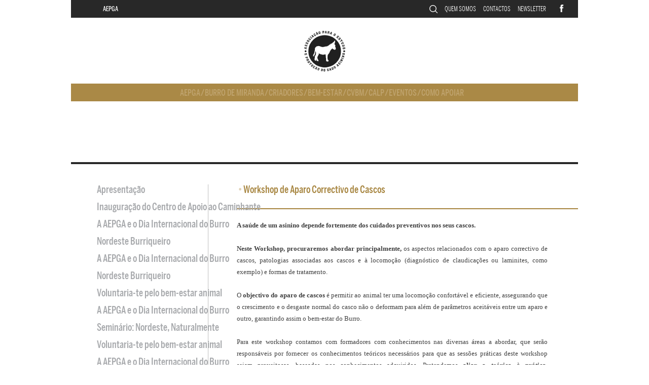

--- FILE ---
content_type: text/html
request_url: https://www.aepga.pt/evento/cab-dinamiza-campos-de-trabalho-voluntario-internacionais-769/porumagota/workshop-de-aparo-correctivo-de-cascos-16-e-17-de-fevereiro-de-2013-112/
body_size: 11235
content:
<!DOCTYPE html>
<html>
<head>
<meta http-equiv="Content-Type" content="text/html; charset=iso-8859-1" >
<title>Workshop de Aparo Correctivo de Cascos  - AEPGA</title>
<meta name="Description" content="A sa&uacute;de de um asinino depende fortemente dos cuidados preventivos nos seus cascos.
  
Neste Workshop, procuraremos abordar principalmente, os aspectos relacionados com o&nbsp;aparo correctivo de cascos,&nbsp;patologias associadas aos cascos ">

<meta name="Keywords" content=""/>
		<meta http-equiv="Content-Language" content="pt"/>
		<meta http-equiv="Content-Type" content="text/html; charset=ISO-8859-1"/>
		<meta name="Robots" content="all"/>
		<meta name="Author" content="Webprodz"/>
		<meta name="Email" content="geral@webprodz.com"/>
		<meta name="Copyright" content="webprodz.com"/>
		<meta http-equiv="Revisit-After" content="7 days"/>
		<meta name="Distribution" content="Global"/>
		<meta name="Rating" content="General"/>
		<meta http-equiv="imagetoolbar" content="no"/>
		<meta name="Language" content="pt"/><link rel="stylesheet" type="text/css" href="/css/reset-min.css">
<link rel="stylesheet" href="/css/anythingslider.css?v=1" type="text/css" media="screen" charset="utf-8" >
<link rel="stylesheet" type="text/css" href="/css/style.css?v=1">
<script src="https://ajax.googleapis.com/ajax/libs/jquery/1.8.2/jquery.min.js"></script>
<link rel="stylesheet" href="/css/prettyPhoto.css" type="text/css" media="screen" charset="utf-8" >
<script src="/js/jquery.prettyPhoto.js" type="text/javascript" charset="utf-8"></script>
<meta name="viewport" content="width=device-width, initial-scale=1.0, maximum-scale=1, user-scalable=no">
<script src="/js/jquery.anythingslider.js" type="text/javascript" charset="utf-8"></script>
<script type="text/javascript" src="/js/jquery.scrollTo-min.js"></script>
<script src="/js/funcoes.js?v=1" type="text/javascript"></script>


</head>
<body>
<div id="main">
	<header>
		<nav role="topo" class="centered_content">
			<p class="left"><a href="/">AEPGA</a></p>
			<ul>
				<li><a href="#" class="bt_pesquisa"><img src="/images/search.svg" alt="icon pesquisa"></a></li>
				<li><a class="" href="/quem-somos/">Quem somos</a></li>
								<li><a class="" href="/contactos/">Contactos</a></li>
				<li><a href="#" class="newsletter_link">Newsletter</a></li>
			</ul>
			<div class="newsletter_wrap hide"><form action="" method="post" name="newsletter" id="newsletter">
<input type="hidden" name="contactt" value="11" />
<input type="text" name="email_newsletter" id="email_newsletter" value="EMAIL" class="email_newsletter " /><input type="submit" id="newsletter_botao" class="" value="OK" />
</form>
</div>			<div class="facebook"><a href="https://www.facebook.com/aepga" target="_blank"><img width="15" src="/images/facebook.png" alt="" ></a></div>
		</nav>
		<h1 class="">
			<a href="/"><img src="/images/logo.png" alt="AEPGA" title="AEPGA"></a>
		</h1>
		
		<div class="centered_content">
<nav role="menu_areas" id="menu_area">
	<ul><li><a href="/area/aepga/">AEPGA</a>&nbsp;/&nbsp;</li><li><a href="/area/raca/">Burro de Miranda</a>&nbsp;/&nbsp;</li><li><a href="/area/burro-de-miranda/">Criadores</a>&nbsp;/&nbsp;</li><li><a href="/area/bem-estar/">Bem-estar</a>&nbsp;/&nbsp;</li><li><a href="/area/cvbm/">CVBM</a>&nbsp;/&nbsp;</li><li><a href="/area/calp/">CALP</a>&nbsp;/&nbsp;</li><li><a href="/area/actividades/">Eventos</a>&nbsp;/&nbsp;</li><li><a href="/area/como-apoiar/">Como apoiar</a></li>	</ul></nav>

<div class="evento_topo">
	<div class="evento_topo_img_wrap left">&nbsp;</div>
	<div class="left evento_topo_content">
		<h2></h2>
		<h3></h3>
	</div>
	<div class="clear"></div>
</div>		<div class="border centered_content"></div>
		
			    </header>
    <section><div class="centered_content conteudo">
	<div class="left cleft">&nbsp;</div>
	<div class="left cright">
		<div class="texto_wrap">
			<h3 id="breadcrumbs"><a href="/area///"></a>&nbsp;&bull;&nbsp;<span class="sel">Workshop de Aparo Correctivo de Cascos</span></h3>				<p class="texto_evento"><p style="text-align: justify;"><span style="font-size: small;"><span style="font-family: Tahoma;"><b><span style="line-height: 115%;">A sa&uacute;de de um</span></b><b><span style="line-height: 115%;"> asinino depende fortemente dos cuidados preventivos nos seus cascos.<br />
</span></b>  </span></span><span style="font-size: small;"><span style="font-family: Tahoma;"><b><br />
Neste Workshop, procuraremos abordar</b><b> principalmente,</b> os aspectos relacionados com o&nbsp;aparo correctivo de cascos,&nbsp;patologias associadas aos cascos e &agrave; locomo&ccedil;&atilde;o (diagn&oacute;stico de&nbsp;claudica&ccedil;&otilde;es&nbsp;ou laminites,&nbsp;como exemplo) e formas de tratamento.<br />
<br type="_moz" />
</span></span><span style="font-size: small;"><span style="font-family: Tahoma;"><span style="line-height: 115%;">O <b>objectivo do aparo de cascos</b> &eacute; permitir ao animal ter uma locomo&ccedil;&atilde;o confort&aacute;vel e eficiente, assegurando que o crescimento e o desgaste normal do casco n&atilde;o o deformam para al&eacute;m de par&acirc;metros aceit&aacute;veis entre um aparo e outro, garantindo assim o bem-estar do Burro.<br />
<br type="_moz" />
</span></span></span><span style="font-size: small;"><span style="font-family: Tahoma;"><span style="line-height: 115%;">Para este workshop contamos com formadores com conhecimentos nas diversas &aacute;reas a abordar, que ser&atilde;o respons&aacute;veis por fornecer os conhecimentos te&oacute;ricos necess&aacute;rios para que as sess&otilde;es pr&aacute;ticas deste workshop sejam proveitosas, baseadas nos conhecimentos adquiridos.&nbsp;Pretendemos</span><span style="line-height: 115%;"> <b>aliar a te&oacute;rica &agrave; pr&aacute;tica</b>, <b>proporcionando entre participantes e formadores o interc&acirc;mbio de conhecimentos e casos pr&aacute;ticos</b> que possam proporcionar um momento enriquecedor e a cria&ccedil;&atilde;o de uma din&acirc;mica que nos permita dar apoio &agrave; popula&ccedil;&atilde;o asinina ainda existente, maioritariamente, no interior de Portugal.<br />
<br type="_moz" />
</span></span></span></p>
<div style="text-align: justify;"><span style="font-size: small;"><span style="font-family: Tahoma;"><b>PARTICIPE!</b></span></span></div></p>
							<div class="topo"><a href="#" id="topo">Topo</a></div>
			<div class="submenu_wrap"><ul class="submenu">
	<li class="principal"><a class="" href="/evento/cab-dinamiza-campos-de-trabalho-voluntario-internacionais-769/porumagota/">Apresentação</a></li>
			<li class="principal"><a class="" href="/evento/cab-dinamiza-campos-de-trabalho-voluntario-internacionais-769/porumagota/inauguracao-do-centro-de-apoio-ao-caminhante-17-de-abril-de-2025-1058/">Inauguração do Centro de Apoio ao Caminhante</a>
		</li>
			<li class="principal"><a class="" href="/evento/cab-dinamiza-campos-de-trabalho-voluntario-internacionais-769/porumagota/a-aepga-e-o-dia-internacional-do-burro-8-de-maio-de-2025-1060/">A AEPGA e o Dia Internacional do Burro</a>
		</li>
			<li class="principal"><a class="" href="/evento/cab-dinamiza-campos-de-trabalho-voluntario-internacionais-769/porumagota/nordeste-burriqueiro-setembro-de-2025-1062/">Nordeste Burriqueiro</a>
		</li>
			<li class="principal"><a class="" href="/evento/cab-dinamiza-campos-de-trabalho-voluntario-internacionais-769/porumagota/a-aepga-e-o-dia-internacional-do-burro-8-de-maio-de-2024-951/">A AEPGA e o Dia Internacional do Burro</a>
		</li>
			<li class="principal"><a class="" href="/evento/cab-dinamiza-campos-de-trabalho-voluntario-internacionais-769/porumagota/nordeste-burriqueiro-maio-de-2025-1032/">Nordeste Burriqueiro</a>
		</li>
			<li class="principal"><a class="" href="/evento/cab-dinamiza-campos-de-trabalho-voluntario-internacionais-769/porumagota/voluntaria-te-pelo-bem-estar-animal-junho-de-2025-1055/">Voluntaria-te pelo bem-estar animal</a>
		</li>
			<li class="principal"><a class="" href="/evento/cab-dinamiza-campos-de-trabalho-voluntario-internacionais-769/porumagota/a-aepga-e-o-dia-internacional-do-burro-8-de-maio-de-2023-875/">A AEPGA e o Dia Internacional do Burro</a>
		</li>
			<li class="principal"><a class="" href="/evento/cab-dinamiza-campos-de-trabalho-voluntario-internacionais-769/porumagota/seminario-nordeste-naturalmente-27-de-maio-de-2024-948/">Seminário: Nordeste, Naturalmente</a>
		</li>
			<li class="principal"><a class="" href="/evento/cab-dinamiza-campos-de-trabalho-voluntario-internacionais-769/porumagota/voluntaria-te-pelo-bem-estar-animal-de-21-a-25-de-abril-de-2025-1033/">Voluntaria-te pelo bem-estar animal</a>
		</li>
			<li class="principal"><a class="" href="/evento/cab-dinamiza-campos-de-trabalho-voluntario-internacionais-769/porumagota/a-aepga-e-o-dia-internacional-do-burro-8-de-maio-de-2021-758/">A AEPGA e o Dia Internacional do Burro</a>
		</li>
			<li class="principal"><a class="" href="/evento/cab-dinamiza-campos-de-trabalho-voluntario-internacionais-769/porumagota/nordeste-burriqueiro-maio-de-2024-932/">Nordeste Burriqueiro</a>
		</li>
			<li class="principal"><a class="" href="/evento/cab-dinamiza-campos-de-trabalho-voluntario-internacionais-769/porumagota/voluntaria-te-pelo-bem-estar-animal-de-24-a-28-de-marco-de-2025-1029/">Voluntaria-te pelo bem-estar animal</a>
		</li>
			<li class="principal"><a class="" href="/evento/cab-dinamiza-campos-de-trabalho-voluntario-internacionais-769/porumagota/a-aepga-e-o-dia-internacional-do-burro-8-de-maio-de-2020-738/">A AEPGA e o Dia Internacional do Burro</a>
		</li>
			<li class="principal"><a class="" href="/evento/cab-dinamiza-campos-de-trabalho-voluntario-internacionais-769/porumagota/nordeste-burriqueiro-maio-de-2023-848/">Nordeste Burriqueiro</a>
		</li>
			<li class="principal"><a class="" href="/evento/cab-dinamiza-campos-de-trabalho-voluntario-internacionais-769/porumagota/voluntaria-te-pelo-bem-estar-animal-4-a-8-de-novembro-de-2024-987/">Voluntaria-te pelo bem-estar animal</a>
		</li>
			<li class="principal"><a class="" href="/evento/cab-dinamiza-campos-de-trabalho-voluntario-internacionais-769/porumagota/nordeste-burriqueiro-maio-de-2022-794/">Nordeste Burriqueiro</a>
		</li>
			<li class="principal"><a class="" href="/evento/cab-dinamiza-campos-de-trabalho-voluntario-internacionais-769/porumagota/a-aepga-e-o-dia-internacional-do-burro-8-de-maio-de-2019-711/">A AEPGA e o Dia Internacional do Burro</a>
		</li>
			<li class="principal"><a class="" href="/evento/cab-dinamiza-campos-de-trabalho-voluntario-internacionais-769/porumagota/voluntaria-te-pelo-bem-estar-animal-7-a-11-de-outubro-de-2024-961/">Voluntaria-te pelo bem-estar animal</a>
		</li>
			<li class="principal"><a class="" href="/evento/cab-dinamiza-campos-de-trabalho-voluntario-internacionais-769/porumagota/a-aepga-e-o-dia-internacional-do-burro-8-de-maio-de-2018-583/">A AEPGA e o Dia Internacional do Burro</a>
		</li>
			<li class="principal"><a class="" href="/evento/cab-dinamiza-campos-de-trabalho-voluntario-internacionais-769/porumagota/conservacao-da-ictiofauna-e-de-bivalves-ameacados-do-nordeste-transmontano-uma-abordagem-integrada-29-de-abril-de-2022-796/">Conservação da Ictiofauna e de Bivalves Ameaçados do Nordeste Transmontano: uma abordagem integrada</a>
		</li>
			<li class="principal"><a class="" href="/evento/cab-dinamiza-campos-de-trabalho-voluntario-internacionais-769/porumagota/voluntaria-te-pelo-bem-estar-animal-de-3-a-7-de-junho-de-2024-941/">Voluntaria-te pelo bem-estar animal</a>
		</li>
			<li class="principal"><a class="" href="/evento/cab-dinamiza-campos-de-trabalho-voluntario-internacionais-769/porumagota/a-aepga-e-o-dia-internacional-do-burro-8-de-maio-de-2017-520/">A AEPGA e o Dia Internacional do Burro</a>
		</li>
			<li class="principal"><a class="" href="/evento/cab-dinamiza-campos-de-trabalho-voluntario-internacionais-769/porumagota/voluntaria-te-pelo-bem-estar-animal-marco-e-abril-de-2024-925/">Voluntaria-te pelo bem-estar animal</a>
		</li>
			<li class="principal"><a class="" href="/evento/cab-dinamiza-campos-de-trabalho-voluntario-internacionais-769/porumagota/a-aepga-e-o-dia-internacional-do-burro-8-de-maio-de-2016-446/">A AEPGA e o Dia Internacional do Burro</a>
		</li>
			<li class="principal"><a class="" href="/evento/cab-dinamiza-campos-de-trabalho-voluntario-internacionais-769/porumagota/voluntaria-te-pelo-bem-estar-animal-6-a-10-de-novembro-de-2023-914/">Voluntaria-te pelo bem-estar animal</a>
		</li>
			<li class="principal"><a class="" href="/evento/cab-dinamiza-campos-de-trabalho-voluntario-internacionais-769/porumagota/a-aepga-e-o-dia-internacional-do-burro-8-de-maio-de-2015-375/">A AEPGA e o Dia Internacional do Burro</a>
		</li>
			<li class="principal"><a class="" href="/evento/cab-dinamiza-campos-de-trabalho-voluntario-internacionais-769/porumagota/voluntaria-te-pelo-bem-estar-animal-9-a-13-de-outubro-de-2023-911/">Voluntaria-te pelo bem-estar animal</a>
		</li>
			<li class="principal"><a class="" href="/evento/cab-dinamiza-campos-de-trabalho-voluntario-internacionais-769/porumagota/a-aepga-e-o-dia-internacional-do-burro-8-de-maio-de-2014-282/">A AEPGA e o Dia Internacional do Burro</a>
		</li>
			<li class="principal"><a class="" href="/evento/cab-dinamiza-campos-de-trabalho-voluntario-internacionais-769/porumagota/voluntaria-te-pelo-bem-estar-animal-5-a-9-de-junho-de-2023-876/">Voluntaria-te pelo bem-estar animal</a>
		</li>
			<li class="principal"><a class="" href="/evento/cab-dinamiza-campos-de-trabalho-voluntario-internacionais-769/porumagota/voluntaria-te-pelo-bem-estar-animal-de-13-a-17-de-marco-de-2023-857/">VOLUNTARIA-TE pelo bem-estar animal</a>
		</li>
			<li class="principal"><a class="" href="/evento/cab-dinamiza-campos-de-trabalho-voluntario-internacionais-769/porumagota/dia-europeu-da-rede-natura-2000-21-de-maio-de-2024-952/">Dia Europeu da Rede Natura 2000</a>
		</li>
			<li class="principal"><a class="" href="/evento/cab-dinamiza-campos-de-trabalho-voluntario-internacionais-769/porumagota/voluntaria-te-pelo-bem-estar-animal-marco-abril-junho-outubro-e-novembro-de-2022-791/">VOLUNTARIA-TE pelo bem-estar animal</a>
		</li>
			<li class="principal"><a class="" href="/evento/cab-dinamiza-campos-de-trabalho-voluntario-internacionais-769/porumagota/formacao-eu-e-o-meu-cao-no-dia-a-dia-20-de-abril-de-2024-944/">Formação Eu e o meu cão no dia-a-dia</a>
		</li>
			<li class="principal"><a class="" href="/evento/cab-dinamiza-campos-de-trabalho-voluntario-internacionais-769/porumagota/voluntaria-te-pelo-bem-estar-animal-junho-julho-setembro-e-outubro-de-2021-759/">VOLUNTARIA-TE pelo bem-estar animal</a>
		</li>
			<li class="principal"><a class="" href="/evento/cab-dinamiza-campos-de-trabalho-voluntario-internacionais-769/porumagota/voluntaria-te-pelo-bem-estar-animal-fevereiro-marco-maio-e-junho-de-2020-728/">VOLUNTARIA-TE pelo bem-estar animal</a>
		</li>
			<li class="principal"><a class="" href="/evento/cab-dinamiza-campos-de-trabalho-voluntario-internacionais-769/porumagota/voluntaria-te-pelo-bem-estar-animal-outubro-novembro-e-dezembro-de-2019-659/">VOLUNTARIA-TE pelo bem-estar animal</a>
		</li>
			<li class="principal"><a class="" href="/evento/cab-dinamiza-campos-de-trabalho-voluntario-internacionais-769/porumagota/voluntaria-te-pelo-bem-estar-animal-marco-abril-maio-e-junho-de-2019-639/">VOLUNTARIA-TE pelo bem-estar animal</a>
		</li>
			<li class="principal"><a class="" href="/evento/cab-dinamiza-campos-de-trabalho-voluntario-internacionais-769/porumagota/voluntaria-te-pelo-bem-estar-animal-outubro-novembro-e-dezembro-de-2018-634/">VOLUNTARIA-TE pelo bem-estar animal</a>
		</li>
			<li class="principal"><a class="" href="/evento/cab-dinamiza-campos-de-trabalho-voluntario-internacionais-769/porumagota/neste-natal-apoie-esta-causa-e-ofereca-um-presente-que-faz-a-diferenca-de-14-a-21-de-dezembro-de-2016-504/">Neste Natal, apoie esta causa e ofereça um presente que faz a diferença!</a>
		</li>
			<li class="principal"><a class="" href="/evento/cab-dinamiza-campos-de-trabalho-voluntario-internacionais-769/porumagota/no-natal-de-um-presente-com-significado-ofereca-um-burro-de-miranda-como-afilhado-dezembro-2020-747/">No Natal, dê um presente com significado, ofereça um Burro de Miranda como afilhado!</a>
		</li>
			<li class="principal"><a class="" href="/evento/cab-dinamiza-campos-de-trabalho-voluntario-internacionais-769/porumagota/neste-natal-apoie-esta-causa-e-ofereca-um-presente-que-faz-a-diferenca-dezembro-de-2019-561/">Neste Natal, apoie esta causa e ofereça um presente que faz a diferença!</a>
		</li>
			<li class="principal"><a class="" href="/evento/cab-dinamiza-campos-de-trabalho-voluntario-internacionais-769/porumagota/neste-natal-de-um-presente-com-significado-ofereca-um-burro-como-afilhado-dezembro-2022-840/">Neste Natal, dê um presente com significado, ofereça um Burro como afilhado!</a>
		</li>
			<li class="principal"><a class="" href="/evento/cab-dinamiza-campos-de-trabalho-voluntario-internacionais-769/porumagota/neste-natal-de-um-presente-com-significado-ofereca-um-burro-de-miranda-como-afilhado-dezembro-de-2021-775/">Neste Natal dê um presente com significado, ofereça um Burro de Miranda como afilhado</a>
		</li>
			<li class="principal"><a class="" href="/evento/cab-dinamiza-campos-de-trabalho-voluntario-internacionais-769/porumagota/sugestoes-de-presente-para-este-natal/">Sugestões de presente para este Natal</a>
		</li>
			<li class="principal"><a class="" href="/evento/cab-dinamiza-campos-de-trabalho-voluntario-internacionais-769/porumagota/neste-natal-de-2018-nao-sejas-casmurro-apadrinha-um-burro-ate-dia-21-de-dezembro-de-2018-638/">Neste Natal de 2018, não sejas casmurro, apadrinha um Burro!</a>
		</li>
			<li class="principal"><a class="" href="/evento/cab-dinamiza-campos-de-trabalho-voluntario-internacionais-769/porumagota/neste-natal-nao-sejas-casmurro-apadrinha-um-burro-722/">Neste Natal, não sejas casmurro, apadrinha um Burro!</a>
		</li>
			<li class="principal"><a class="" href="/evento/cab-dinamiza-campos-de-trabalho-voluntario-internacionais-769/porumagota/zurra-festa-do-burro-vi-edicao-29-de-setembro-de-2019-673/">ZURRA - Festa do Burro - VI Edição</a>
		</li>
			<li class="principal"><a class="" href="/evento/cab-dinamiza-campos-de-trabalho-voluntario-internacionais-769/porumagota/zurra-festa-do-burro-v-edicao-23-de-setembro-de-2018-616/">ZURRA – Festa do Burro - V Edição</a>
		</li>
			<li class="principal"><a class="" href="/evento/cab-dinamiza-campos-de-trabalho-voluntario-internacionais-769/porumagota/alforjica-n10-boletim-informativo-em-formato-digital/">Alforjica nº10 - Boletim informativo em formato digital </a>
		</li>
			<li class="principal"><a class="" href="/evento/cab-dinamiza-campos-de-trabalho-voluntario-internacionais-769/porumagota/oferecer-um-burro-como-afilhado-e-dar-um-presente-solidario-que-faz-a-diferenca-novembro-2023-923/">Oferecer um burro como afilhado é dar um presente solidário que faz a diferença.</a>
		</li>
			<li class="principal"><a class="" href="/evento/cab-dinamiza-campos-de-trabalho-voluntario-internacionais-769/porumagota/nova-loja-online-novembro-de-2022-846/">Nova loja online</a>
		</li>
			<li class="principal"><a class="" href="/evento/cab-dinamiza-campos-de-trabalho-voluntario-internacionais-769/porumagota/lancamento-da-renovada-campanha-de-apadrinhamento-abril-de-2021-756/">Lançamento da renovada Campanha de Apadrinhamento </a>
		</li>
			<li class="principal"><a class="" href="/evento/cab-dinamiza-campos-de-trabalho-voluntario-internacionais-769/porumagota/burros-contra-as-alteracoes-climaticas-2018-614/">Burros contra as alterações climáticas</a>
		</li>
			<li class="principal"><a class="" href="/evento/cab-dinamiza-campos-de-trabalho-voluntario-internacionais-769/porumagota/itinerancia-a-pe-e-de-burro-de-racines-ailantes-performance-de-trapezio-e-danca-improvisada-de-17-de-agosto-a-3-de-setembro-de-2014-323/">Itinerância a Pé e de Burro de Racines Ailantes: Performance de Trapézio e Dança Improvisada</a>
		</li>
			<li class="principal"><a class="" href="/evento/cab-dinamiza-campos-de-trabalho-voluntario-internacionais-769/porumagota/zurra-festa-do-burro-14-e-15-de-junho-de-2014-289/">ZURRA - Festa do Burro</a>
		</li>
			<li class="principal"><a class="" href="/evento/cab-dinamiza-campos-de-trabalho-voluntario-internacionais-769/porumagota/festa-do-outono-6-de-outubro-de-2013-223/">Festa do Outono</a>
		</li>
			<li class="principal"><a class="" href="/evento/cab-dinamiza-campos-de-trabalho-voluntario-internacionais-769/porumagota/entrudo-chocaheiro-dias-10-e-11-de-fevereiro-de-2013-108/">Entrudo Chocaheiro </a>
		</li>
			<li class="principal"><a class="" href="/evento/cab-dinamiza-campos-de-trabalho-voluntario-internacionais-769/porumagota/reabertura-ao-publico-dos-centros-geridos-pela-aepga-28-de-julho-de-2020-744/">Reabertura ao Público dos Centros geridos pela AEPGA</a>
		</li>
			<li class="principal"><a class="" href="/evento/cab-dinamiza-campos-de-trabalho-voluntario-internacionais-769/porumagota/porumagota/">Porumagota</a>
		</li>
			<li class="principal"><a class="" href="/evento/cab-dinamiza-campos-de-trabalho-voluntario-internacionais-769/porumagota/plano-de-actividades-2018/">Plano de Actividades 2018</a>
		</li>
			<li class="principal"><a class="" href="/evento/cab-dinamiza-campos-de-trabalho-voluntario-internacionais-769/porumagota/vaga-para-gestor-financeiro/">Vaga para Gestor Financeiro</a>
		</li>
			<li class="principal"><a class="" href="/evento/cab-dinamiza-campos-de-trabalho-voluntario-internacionais-769/porumagota/vaga-para-veterinario/">Vaga para Veterinário</a>
		</li>
			<li class="principal"><a class="" href="/evento/cab-dinamiza-campos-de-trabalho-voluntario-internacionais-769/porumagota/socios/">Sócios</a>
		</li>
			<li class="principal"><a class="" href="/evento/cab-dinamiza-campos-de-trabalho-voluntario-internacionais-769/porumagota/campanha-de-apadrinhamento/">Campanha de Apadrinhamento</a>
		</li>
			<li class="principal"><a class="" href="/evento/cab-dinamiza-campos-de-trabalho-voluntario-internacionais-769/porumagota/assembleia-geral/">Assembleia geral</a>
		</li>
			<li class="principal"><a class="" href="/evento/cab-dinamiza-campos-de-trabalho-voluntario-internacionais-769/porumagota/plano-de-actividades-2016/">Plano de Actividades 2016</a>
		</li>
			<li class="principal"><a class="" href="/evento/cab-dinamiza-campos-de-trabalho-voluntario-internacionais-769/porumagota/boletim/">Boletim </a>
		</li>
			<li class="principal"><a class="" href="/evento/cab-dinamiza-campos-de-trabalho-voluntario-internacionais-769/porumagota/campanha-de-apadrinhamento-de-um-presente-com-significado-ofereca-um-burro-de-miranda-como-afilhado-245/">Campanha de apadrinhamento</a>
		</li>
			<li class="principal"><a class="" href="/evento/cab-dinamiza-campos-de-trabalho-voluntario-internacionais-769/porumagota/centros-geridos-pela-aepga-reabrem-ao-publico-a-26-de-fevereiro-de-2022-26-de-fevereiro-de-2022-785/">Centros geridos pela AEPGA reabrem ao público a 26 de fevereiro de 2022</a>
		</li>
			<li class="principal"><a class="" href="/evento/cab-dinamiza-campos-de-trabalho-voluntario-internacionais-769/porumagota/aviso-covid-19-2020-740/">Aviso: Covid-19</a>
		</li>
			<li class="principal"><a class="" href="/evento/cab-dinamiza-campos-de-trabalho-voluntario-internacionais-769/porumagota/encerramento-ao-publico-dos-centros-geridos-pela-aepga-748/">Encerramento ao público dos centros geridos pela AEPGA</a>
		</li>
			<li class="principal"><a class="" href="/evento/cab-dinamiza-campos-de-trabalho-voluntario-internacionais-769/porumagota/feira-da-bola-doce-e-dos-produtos-da-terra-regressa-a-miranda-do-douro-8-de-abril-de-2022-798/">Feira da Bola Doce e dos Produtos da Terra regressa a Miranda do Douro</a>
		</li>
			<li class="principal"><a class="" href="/evento/cab-dinamiza-campos-de-trabalho-voluntario-internacionais-769/porumagota/magusto-musical-l-brano-de-san-martino-9-e-10-de-novembro-de-2019-662/">Magusto Musical L Brano de San Martino</a>
		</li>
			<li class="principal"><a class="" href="/evento/cab-dinamiza-campos-de-trabalho-voluntario-internacionais-769/porumagota/magusto-musical-l-brano-d-san-martino-9-a-11-de-novembro-de-2018-620/">Magusto Musical L Brano D San Martino</a>
		</li>
			<li class="principal"><a class="" href="/evento/cab-dinamiza-campos-de-trabalho-voluntario-internacionais-769/porumagota/magusto-musical-l-brano-d-san-martino-11-e-12-de-novembro-de-2017-553/">Magusto Musical L Brano D San Martino</a>
		</li>
			<li class="principal"><a class="" href="/evento/cab-dinamiza-campos-de-trabalho-voluntario-internacionais-769/porumagota/magusto-musical-l-brano-d-san-martino-12-e-13-de-novembro-de-2016-493/">Magusto Musical L Brano D San Martino</a>
		</li>
			<li class="principal"><a class="" href="/evento/cab-dinamiza-campos-de-trabalho-voluntario-internacionais-769/porumagota/magusto-musical-l-brano-de-san-martino-14-e-15-de-novembro-de-2015-413/">Magusto Musical L Brano de San Martino</a>
		</li>
			<li class="principal"><a class="" href="/evento/cab-dinamiza-campos-de-trabalho-voluntario-internacionais-769/porumagota/magusto-musical-l-brano-de-san-martino-8-e-9-de-novembro-de-2014-353/">Magusto Musical L Brano de San Martino</a>
		</li>
			<li class="principal"><a class="" href="/evento/cab-dinamiza-campos-de-trabalho-voluntario-internacionais-769/porumagota/magusto-musical-l-brano-de-san-martino-9-e-10-de-novembro-de-2013-229/">Magusto Musical L Brano de San Martino</a>
		</li>
			<li class="principal"><a class="" href="/evento/cab-dinamiza-campos-de-trabalho-voluntario-internacionais-769/porumagota/magusto-musical-l-brano-de-san-martino-10-e-11-de-novembro-de-2012-82/">Magusto Musical L Brano de San Martino</a>
		</li>
			<li class="principal"><a class="" href="/evento/cab-dinamiza-campos-de-trabalho-voluntario-internacionais-769/porumagota/por-tierras-de-l-rei-3-e-4-de-abril-de-2020-731/">Por Tierras De L Rei</a>
		</li>
			<li class="principal"><a class="" href="/evento/cab-dinamiza-campos-de-trabalho-voluntario-internacionais-769/porumagota/por-tierras-de-l-rei-24-e-25-de-marco-de-2018-563/">Por Tierras De L Rei</a>
		</li>
			<li class="principal"><a class="" href="/evento/cab-dinamiza-campos-de-trabalho-voluntario-internacionais-769/porumagota/por-tierras-de-l-rei-8-e-9-de-abril-de-2017-513/">Por Tierras De L Rei</a>
		</li>
			<li class="principal"><a class="" href="/evento/cab-dinamiza-campos-de-trabalho-voluntario-internacionais-769/porumagota/por-tierras-de-l-rei-19-e-20-marco-de-2016-421/">Por Tierras De L Rei</a>
		</li>
			<li class="principal"><a class="" href="/evento/cab-dinamiza-campos-de-trabalho-voluntario-internacionais-769/porumagota/por-tierras-de-l-rei-27-a-29-de-marco-de-2015-370/">Por Tierras De L Rei</a>
		</li>
			<li class="principal"><a class="" href="/evento/cab-dinamiza-campos-de-trabalho-voluntario-internacionais-769/porumagota/por-tierras-de-l-rei-12-e-13-de-abril-de-2014-272/">Por Tierras De L Rei</a>
		</li>
			<li class="principal"><a class="" href="/evento/cab-dinamiza-campos-de-trabalho-voluntario-internacionais-769/porumagota/por-tierras-de-l-rei-23-e-24-de-marco-de-2013-130/">Por Tierras De L Rei</a>
		</li>
			<li class="principal"><a class="" href="/evento/cab-dinamiza-campos-de-trabalho-voluntario-internacionais-769/porumagota/por-tierras-de-l-rei-30-de-marco-e-1-de-abril-de-2012-17/">Por Tierras De L Rei</a>
		</li>
			<li class="principal"><a class="" href="/evento/cab-dinamiza-campos-de-trabalho-voluntario-internacionais-769/porumagota/formacao-video-e-edicao-de-imagem-26-e-27-de-outubro-de-2024-1001/">Formação: Vídeo e Edição de Imagem</a>
		</li>
			<li class="principal"><a class="" href="/evento/cab-dinamiza-campos-de-trabalho-voluntario-internacionais-769/porumagota/caminhada-interpretativa-da-natureza-e-da-paisagem-15-e-16-de-novembro-de-2024-1007/">Caminhada Interpretativa da Natureza e da Paisagem</a>
		</li>
			<li class="principal"><a class="" href="/evento/cab-dinamiza-campos-de-trabalho-voluntario-internacionais-769/porumagota/encontro-de-cinema-ambiental-e-rural-de-24-a-27-de-outubro-de-2024-1005/">Encontro de Cinema Ambiental e Rural</a>
		</li>
			<li class="principal"><a class="" href="/evento/cab-dinamiza-campos-de-trabalho-voluntario-internacionais-769/porumagota/oficina-cuidar-de-um-burro-cuidar-de-um-amigo-julho-e-agosto-de-2024-959/">Oficina Cuidar de um burro, cuidar de um amigo</a>
		</li>
			<li class="principal"><a class="" href="/evento/cab-dinamiza-campos-de-trabalho-voluntario-internacionais-769/porumagota/caminhada-interpretativa-por-entre-olivais-e-pequenas-hortas-da-aldeia-de-santulhao-1-de-junho-de-2024-954/">Caminhada Interpretativa por entre olivais e pequenas hortas da aldeia de Santulhão</a>
		</li>
			<li class="principal"><a class="" href="/evento/cab-dinamiza-campos-de-trabalho-voluntario-internacionais-769/porumagota/encontro-de-cinema-ambiental-e-rural-v-edicao-12-13-e-15-de-outubro-2023-920/">Encontro de Cinema Ambiental e Rural - V Edição</a>
		</li>
			<li class="principal"><a class="" href="/evento/cab-dinamiza-campos-de-trabalho-voluntario-internacionais-769/porumagota/encontro-de-cinema-ambiental-e-rural-iv-edicao-21-e-22-de-outubro-de-2022-836/">Encontro de Cinema Ambiental e Rural - IV Edição</a>
		</li>
			<li class="principal"><a class="" href="/evento/cab-dinamiza-campos-de-trabalho-voluntario-internacionais-769/porumagota/encontro-de-cinema-ambiental-e-rural-iii-edicao-22-23-e-24-de-outubro-de-2021-773/">Encontro de Cinema Ambiental e Rural - III edição</a>
		</li>
			<li class="principal"><a class="" href="/evento/cab-dinamiza-campos-de-trabalho-voluntario-internacionais-769/porumagota/apresentacao-projeto-terra-conhecer-o-territorio-atraves-das-racas-autoctones-19-de-outubro-de-2021-770/">Apresentação Projeto TerRa - Conhecer o território através das raças autóctones</a>
		</li>
			<li class="principal"><a class="" href="/evento/cab-dinamiza-campos-de-trabalho-voluntario-internacionais-769/porumagota/encontro-de-cinema-ambiental-e-rural-ii-edicao-6-13-e-27-de-novembro-de-2020-745/">Encontro de Cinema Ambiental e Rural - II Edição</a>
		</li>
			<li class="principal"><a class="" href="/evento/cab-dinamiza-campos-de-trabalho-voluntario-internacionais-769/porumagota/estagio-profissional-de-enfermagem-veterinaria-estamos-a-recrutar-891/">Estágio profissional de Enfermagem Veterinária</a>
		</li>
			<li class="principal"><a class="" href="/evento/cab-dinamiza-campos-de-trabalho-voluntario-internacionais-769/porumagota/campo-de-trabalho-internacional-de-21-de-agosto-a-1-de-setembro-de-2023-889/">Campo de Trabalho Internacional</a>
		</li>
			<li class="principal"><a class="" href="/evento/cab-dinamiza-campos-de-trabalho-voluntario-internacionais-769/porumagota/campo-de-trabalho-internacional-31-de-julho-a-11-de-agosto-de-2023-884/">Campo de Trabalho Internacional </a>
		</li>
			<li class="principal"><a class="" href="/evento/cab-dinamiza-campos-de-trabalho-voluntario-internacionais-769/porumagota/estagio-profissional-de-medicina-veterinaria-estamos-a-recrutar-883/">Estágio profissional de Medicina Veterinária</a>
		</li>
			<li class="principal"><a class="" href="/evento/cab-dinamiza-campos-de-trabalho-voluntario-internacionais-769/porumagota/caminhada-interpretativa-por-entre-olivais-e-pequenas-hortas-da-aldeia-de-santulhao-03-de-junho-de-2023-879/">Caminhada Interpretativa  por entre olivais e pequenas hortas da aldeia de Santulhão</a>
		</li>
			<li class="principal"><a class="" href="/evento/cab-dinamiza-campos-de-trabalho-voluntario-internacionais-769/porumagota/cinema-na-aldeia-11-de-julho-de-2022-805/">Cinema na Aldeia</a>
		</li>
			<li class="principal"><a class="" href="/evento/cab-dinamiza-campos-de-trabalho-voluntario-internacionais-769/porumagota/cab-dinamiza-campos-de-trabalho-voluntario-internacionais-agosto-de-2021-769/">CAB dinamiza Campos de Trabalho Voluntário Internacionais</a>
		</li>
			<li class="principal"><a class="" href="/evento/cab-dinamiza-campos-de-trabalho-voluntario-internacionais-769/porumagota/por-este-rio-acima-21-e-22-de-setembro-de-2019-675/">Por este rio acima</a>
		</li>
			<li class="principal"><a class="" href="/evento/cab-dinamiza-campos-de-trabalho-voluntario-internacionais-769/porumagota/aepga-and-the-international-donkey-day-8-may-2020-739/">AEPGA and the International Donkey Day   </a>
		</li>
			<li class="principal"><a class="" href="/evento/cab-dinamiza-campos-de-trabalho-voluntario-internacionais-769/porumagota/open-weekend-fim-de-semana-aberto-26-a-28-de-julho-de-2019-693/">Open Weekend | Fim-de-Semana Aberto</a>
		</li>
			<li class="principal"><a class="" href="/evento/cab-dinamiza-campos-de-trabalho-voluntario-internacionais-769/porumagota/i-forum-publico-sobre-as-bio-regioes-29-de-junho-de-2019-697/">I Fórum Público sobre as Bio regiões</a>
		</li>
			<li class="principal"><a class="" href="/evento/cab-dinamiza-campos-de-trabalho-voluntario-internacionais-769/porumagota/encerramento-temporario-dos-centros-geridos-pela-aepga-27-de-dezembro-de-2021-784/">Encerramento temporário dos Centros geridos pela AEPGA</a>
		</li>
			<li class="principal"><a class="" href="/evento/cab-dinamiza-campos-de-trabalho-voluntario-internacionais-769/porumagota/noite-das-criaturas-das-trevas-5-de-novembro-de-2016-489/">Noite das Criaturas das Trevas</a>
		</li>
			<li class="principal"><a class="" href="/evento/cab-dinamiza-campos-de-trabalho-voluntario-internacionais-769/porumagota/15-anos-da-aepga-juntos-com-o-burro-pelo-burro-15th-anniversary-of-the-aepga-together-with-the-donkey-for-the-donkey-dia-8-de-maio-de-2016-may-8th-2016-450/">15 anos da AEPGA – Juntos, com o Burro, pelo Burro | 15th anniversary of the AEPGA - Together, with the Donkey, for the Donkey</a>
		</li>
			<li class="principal"><a class="" href="/evento/cab-dinamiza-campos-de-trabalho-voluntario-internacionais-769/porumagota/ecobiketour-pelas-terras-do-burro-de-miranda-15-a-16-de-junho-de-2013-164/">Ecobiketour: Pelas Terras do Burro de Miranda</a>
		</li>
			<li class="principal"><a class="" href="/evento/cab-dinamiza-campos-de-trabalho-voluntario-internacionais-769/porumagota/apanha-de-fardos-1-e-2-de-junho-de-2013-160/">Apanha de fardos</a>
		</li>
			<li class="principal"><a class="" href="/evento/cab-dinamiza-campos-de-trabalho-voluntario-internacionais-769/porumagota/burricidade-25-e-26-de-maio-de-2013-171/">Burricidade</a>
		</li>
			<li class="principal"><a class="" href="/evento/cab-dinamiza-campos-de-trabalho-voluntario-internacionais-769/porumagota/ecobiketour-na-descoberta-do-burro-de-miranda-7-e-8-de-julho-de-2012-40/">Ecobiketour: Na descoberta do Burro de Miranda</a>
		</li>
			<li class="principal"><a class="" href="/evento/cab-dinamiza-campos-de-trabalho-voluntario-internacionais-769/porumagota/festa-das-aves-29-de-junho-a-01-de-julho-de-2012-31/">Festa das Aves </a>
		</li>
			<li class="principal"><a class="" href="/evento/cab-dinamiza-campos-de-trabalho-voluntario-internacionais-769/porumagota/surpreenda-quem-mais-gosta-e-ofereca-um-burro-de-miranda-como-afilhado-vera-que-o-seu-natal-tera-mais-significado-natal-2024-1011/">Surpreenda quem mais gosta e ofereça um Burro de Miranda como afilhado. Verá que o seu Natal terá mais significado!</a>
		</li>
			<li class="principal"><a class="" href="/evento/cab-dinamiza-campos-de-trabalho-voluntario-internacionais-769/porumagota/vaga-de-medicina-veterinaria-estamos-a-recrutar-1061/">Vaga de Medicina Veterinária</a>
		</li>
			<li class="principal"><a class="" href="/evento/cab-dinamiza-campos-de-trabalho-voluntario-internacionais-769/porumagota/feira-do-azinhoso-2-concurso-concelhio-da-raca-asinina-de-miranda-8-de-setembro-de-2024-977/">Feira do Azinhoso | 2º Concurso Concelhio da Raça Asinina de Miranda</a>
		</li>
			<li class="principal"><a class="" href="/evento/cab-dinamiza-campos-de-trabalho-voluntario-internacionais-769/porumagota/encontro-iberico-de-racas-autoctones-feira-do-naso-concurso-nacional-da-raca-asinina-de-miranda-5-e-6-de-setembro-de-2024-964/">Encontro Ibérico de Raças Autóctones | Feira do Naso - Concurso Nacional da Raça Asinina de Miranda</a>
		</li>
			<li class="principal"><a class="" href="/evento/cab-dinamiza-campos-de-trabalho-voluntario-internacionais-769/porumagota/caminhada-interpretativa-por-entre-olivais-tradicionais-31-de-maio-de-2025-1064/">Caminhada Interpretativa por entre Olivais Tradicionais</a>
		</li>
			<li class="principal"><a class="" href="/evento/cab-dinamiza-campos-de-trabalho-voluntario-internacionais-769/porumagota/feira-do-azinhoso-concurso-concelhio-da-raca-asinina-de-miranda-10-de-setembro-de-2023-901/">Feira do Azinhoso - Concurso Concelhio da Raça Asinina de Miranda</a>
		</li>
			<li class="principal"><a class="" href="/evento/cab-dinamiza-campos-de-trabalho-voluntario-internacionais-769/porumagota/ciencia-viva-no-verao-em-rede-na-descoberta-do-rio-fresno-25-de-julho-de-2025-1068/">Ciência Viva no Verão em Rede: Na descoberta do rio Fresno</a>
		</li>
			<li class="principal"><a class="" href="/evento/cab-dinamiza-campos-de-trabalho-voluntario-internacionais-769/porumagota/feira-do-naso-encontro-iberico-de-racas-autoctones-e-concurso-nacional-da-raca-asinina-de-miranda-5-e-6-de-setembro-de-2023-892/">Feira do Naso - Encontro Ibérico de Raças Autóctones e Concurso Nacional da Raça Asinina de Miranda</a>
		</li>
			<li class="principal"><a class="" href="/evento/cab-dinamiza-campos-de-trabalho-voluntario-internacionais-769/porumagota/ciencia-viva-no-verao-em-rede-anfibios-e-repteis-do-rio-fresno-23-de-julho-de-2025-1069/">Ciência Viva no Verão em Rede: Anfíbios e répteis do rio Fresno</a>
		</li>
			<li class="principal"><a class="" href="/evento/cab-dinamiza-campos-de-trabalho-voluntario-internacionais-769/porumagota/feira-do-naso-concurso-nacional-da-raca-asinina-de-miranda-18-edicao-6-de-setembro-de-2022-821/">Feira do Naso - Concurso Nacional da Raça Asinina de Miranda - 18ª Edição</a>
		</li>
			<li class="principal"><a class="" href="/evento/cab-dinamiza-campos-de-trabalho-voluntario-internacionais-769/porumagota/ciencia-viva-no-verao-em-rede-cuidar-de-um-burro-cuidar-de-um-amigo-6-13-20-e-27-de-agosto-de-2025-1070/">Ciência Viva no Verão em Rede: Cuidar de um Burro, cuidar de um amigo!</a>
		</li>
			<li class="principal"><a class="" href="/evento/cab-dinamiza-campos-de-trabalho-voluntario-internacionais-769/porumagota/feira-do-azinhoso-mostra-e-desfile-de-burros-11-de-setembro-de-2022-828/">Feira do Azinhoso - Mostra e Desfile de Burros</a>
		</li>
			<li class="principal"><a class="" href="/evento/cab-dinamiza-campos-de-trabalho-voluntario-internacionais-769/porumagota/voluntaria-te-pelo-bem-estar-animal-de-6-a-10-de-outubro-de-2025-1071/">Voluntaria-te pelo bem-estar animal</a>
		</li>
			<li class="principal"><a class="" href="/evento/cab-dinamiza-campos-de-trabalho-voluntario-internacionais-769/porumagota/feira-do-naso-mostra-nacional-da-raca-asinina-de-miranda-xvii-edicao-6-de-setembro-de-2019-687/">Feira do Naso - Mostra Nacional da Raça Asinina de Miranda - XVII Edição</a>
		</li>
			<li class="principal"><a class="" href="/evento/cab-dinamiza-campos-de-trabalho-voluntario-internacionais-769/porumagota/3-encontro-iberico-de-racas-autoctones-feira-do-naso-6-concurso-nacional-da-raca-asinina-de-miranda-5-e-6-de-setembro-de-2025-1074/">3º Encontro Ibérico de Raças Autóctones | Feira do Naso - 6º Concurso Nacional da Raça Asinina de Miranda</a>
		</li>
			<li class="principal"><a class="" href="/evento/cab-dinamiza-campos-de-trabalho-voluntario-internacionais-769/porumagota/feira-do-azinhoso-mostra-e-desfile-de-burros-7-e-8-de-setembro-de-2019-681/">Feira do Azinhoso - Mostra e Desfile de Burros</a>
		</li>
			<li class="principal"><a class="" href="/evento/cab-dinamiza-campos-de-trabalho-voluntario-internacionais-769/porumagota/feira-do-azinhoso-3-concurso-concelhio-da-raca-asinina-de-miranda-7-de-setembro-de-2025-1083/">Feira do Azinhoso - 3º Concurso Concelhio da Raça Asinina de Miranda</a>
		</li>
			<li class="principal"><a class="" href="/evento/cab-dinamiza-campos-de-trabalho-voluntario-internacionais-769/porumagota/feira-do-naso-concurso-nacional-da-raca-asinina-de-miranda-xvi-edicao-6-de-setembro-de-2018-599/">Feira do Naso - Concurso Nacional da Raça Asinina de Miranda - XVI Edição</a>
		</li>
			<li class="principal"><a class="" href="/evento/cab-dinamiza-campos-de-trabalho-voluntario-internacionais-769/porumagota/voluntaria-te-pelo-bem-estar-animal-de-3-a-7-de-novembro-de-2025-1090/">Voluntaria-te pelo bem-estar animal</a>
		</li>
			<li class="principal"><a class="" href="/evento/cab-dinamiza-campos-de-trabalho-voluntario-internacionais-769/porumagota/feira-do-naso-concurso-nacional-da-raca-asinina-de-miranda-xv-edicao-6-de-setembro-de-2017-536/">Feira do Naso - Concurso Nacional da Raça Asinina de Miranda - XV Edição</a>
		</li>
			<li class="principal"><a class="" href="/evento/cab-dinamiza-campos-de-trabalho-voluntario-internacionais-769/porumagota/feira-do-naso-concurso-regional-da-raca-asinina-de-miranda-xiv-edicao-6-de-setembro-de-2016-467/">Feira do Naso - Concurso Regional da Raça Asinina de Miranda - XIV Edição</a>
		</li>
			<li class="principal"><a class="" href="/evento/cab-dinamiza-campos-de-trabalho-voluntario-internacionais-769/porumagota/outono-em-festa-outonho-an-fiesta-04-de-outubro-de-2025-1095/">Outono em Festa | Outonho an Fiesta</a>
		</li>
			<li class="principal"><a class="" href="/evento/cab-dinamiza-campos-de-trabalho-voluntario-internacionais-769/porumagota/feira-do-naso-concurso-regional-da-raca-asinina-de-miranda-xiii-edicao-6-de-setembro-de-2015-390/">Feira do Naso - Concurso Regional da Raça Asinina de Miranda - XIII Edição</a>
		</li>
			<li class="principal"><a class="" href="/evento/cab-dinamiza-campos-de-trabalho-voluntario-internacionais-769/porumagota/caminhada-interpretativa-da-natureza-e-da-paisagem-2-edicao-24-e-25-de-outubro-de-2025-1101/">Caminhada Interpretativa da Natureza e da Paisagem - 2ª edição</a>
		</li>
			<li class="principal"><a class="" href="/evento/cab-dinamiza-campos-de-trabalho-voluntario-internacionais-769/porumagota/feira-do-naso-concurso-regional-da-raca-asinina-de-miranda-xii-edicao-6-de-setembro-de-2014-311/">Feira do Naso - Concurso Regional da Raça Asinina de Miranda - XII edição</a>
		</li>
			<li class="principal"><a class="" href="/evento/cab-dinamiza-campos-de-trabalho-voluntario-internacionais-769/porumagota/formacao-restauro-e-gestao-de-galerias-ripicolas-de-8-a-11-de-novembro-de-2025-1105/">Formação: Restauro e Gestão de Galerias Ripícolas</a>
		</li>
			<li class="principal"><a class="" href="/evento/cab-dinamiza-campos-de-trabalho-voluntario-internacionais-769/porumagota/feira-do-naso-mostra-de-asininos-de-miranda-xi-edicao-dia-6-de-setembro-de-2013-194/">Feira do Naso - Mostra de Asininos de Miranda - XI Edição</a>
		</li>
			<li class="principal"><a class="" href="/evento/cab-dinamiza-campos-de-trabalho-voluntario-internacionais-769/porumagota/estagio-profissional-em-turismo-de-natureza-estamos-a-recrutar-1112/">Estágio Profissional em Turismo de Natureza</a>
		</li>
			<li class="principal"><a class="" href="/evento/cab-dinamiza-campos-de-trabalho-voluntario-internacionais-769/porumagota/feira-do-naso-concurso-regional-da-raca-asinina-de-miranda-x-edicao-6-de-setembro-de-2012-58/">Feira do Naso - Concurso Regional da Raça Asinina de Miranda - X edição</a>
		</li>
			<li class="principal"><a class="" href="/evento/cab-dinamiza-campos-de-trabalho-voluntario-internacionais-769/porumagota/encontro-debate-baldios-passado-presente-e-futuro-8-de-novembro-de-2025-1113/">Encontro - Debate | Baldios: Passado, presente e futuro</a>
		</li>
			<li class="principal"><a class="" href="/evento/cab-dinamiza-campos-de-trabalho-voluntario-internacionais-769/porumagota/feira-do-azinhoso-mostra-e-desfile-de-burros-8-e-9-de-setembro-de-2018-606/">Feira do Azinhoso - Mostra e Desfile de Burros</a>
		</li>
			<li class="principal"><a class="" href="/evento/cab-dinamiza-campos-de-trabalho-voluntario-internacionais-769/porumagota/partilhe-ternura-neste-natal-um-burro-apadrinhado-e-um-burro-acarinhado-natal-2025-1117/">Partilhe ternura neste Natal: um burro apadrinhado é um burro acarinhado!</a>
		</li>
			<li class="principal"><a class="" href="/evento/cab-dinamiza-campos-de-trabalho-voluntario-internacionais-769/porumagota/feira-do-azinhoso-mostra-e-desfile-de-burros-10-de-setembro-de-2017-544/">Feira do Azinhoso - Mostra e Desfile de Burros</a>
		</li>
			<li class="principal"><a class="" href="/evento/cab-dinamiza-campos-de-trabalho-voluntario-internacionais-769/porumagota/encontro-de-cinema-rural-e-ambiental-vii-edicao-23-e-24-de-janeiro-de-2026-1118/">Encontro de Cinema Rural e Ambiental VII Edição</a>
		</li>
			<li class="principal"><a class="" href="/evento/cab-dinamiza-campos-de-trabalho-voluntario-internacionais-769/porumagota/feira-do-azinhoso-mostra-e-desfile-de-burros-11-de-setembro-de-2016-475/">Feira do Azinhoso - Mostra e Desfile de Burros</a>
		</li>
			<li class="principal"><a class="" href="/evento/cab-dinamiza-campos-de-trabalho-voluntario-internacionais-769/porumagota/cestaria-selvagem-lusofonia-24-de-janeiro-de-2026-1121/">Cestaria Selvagem & Lusofonia </a>
		</li>
			<li class="principal"><a class="" href="/evento/cab-dinamiza-campos-de-trabalho-voluntario-internacionais-769/porumagota/feira-do-azinhoso-mostra-e-desfile-de-burros-13-de-setembro-de-2015-396/">Feira do Azinhoso - Mostra e desfile de Burros</a>
		</li>
			<li class="principal"><a class="" href="/evento/cab-dinamiza-campos-de-trabalho-voluntario-internacionais-769/porumagota/nordeste-burriqueiro-2026-1125/">Nordeste Burriqueiro</a>
		</li>
			<li class="principal"><a class="" href="/evento/cab-dinamiza-campos-de-trabalho-voluntario-internacionais-769/porumagota/feira-do-azinhoso-mostra-e-desfile-de-burros-6-e-7-de-setembro-de-2014-317/">Feira do Azinhoso - Mostra e desfile de Burros</a>
		</li>
			<li class="principal"><a class="" href="/evento/cab-dinamiza-campos-de-trabalho-voluntario-internacionais-769/porumagota/4-encontro-iniciativa-transfronteirica-fornos-lagoaca-freixo-de-espada-a-cinta-pndi-1126/">4º Encontro - Iniciativa Transfronteiriça</a>
		</li>
			<li class="principal"><a class="" href="/evento/cab-dinamiza-campos-de-trabalho-voluntario-internacionais-769/porumagota/feira-do-azinhoso-mostra-e-desfile-de-burros-7-e-8-de-setembro-de-2013-226/">Feira do Azinhoso - Mostra e desfile de Burros</a>
		</li>
			<li class="principal"><a class="" href="/evento/cab-dinamiza-campos-de-trabalho-voluntario-internacionais-769/porumagota/voluntaria-te-pelo-bem-estar-animal-de-23-a-27-de-marco-de-2026-1130/">Voluntaria-te pelo Bem-estar Animal</a>
		</li>
			<li class="principal"><a class="" href="/evento/cab-dinamiza-campos-de-trabalho-voluntario-internacionais-769/porumagota/feira-do-azinhoso-mostra-e-desfile-de-burros-8-e-9-de-setembro-de-2012-64/">Feira do Azinhoso - Mostra e desfile de Burros</a>
		</li>
			<li class="principal"><a class="" href="/evento/cab-dinamiza-campos-de-trabalho-voluntario-internacionais-769/porumagota/sons-ruralidades-festival-de-ecologia-artes-e-tradicoes-populares-xiv-edicao-17-a-19-de-maio-de-2019-708/">Sons & Ruralidades - Festival de Ecologia, Artes e Tradições Populares - XIV edição</a>
		</li>
			<li class="principal"><a class="" href="/evento/cab-dinamiza-campos-de-trabalho-voluntario-internacionais-769/porumagota/sons-ruralidades-festival-de-ecologia-artes-e-tradicoes-populares-xiii-edicao-18-a-22-de-maio-de-2018-575/">Sons & Ruralidades - Festival de Ecologia, Artes e Tradições Populares - XIII edição</a>
		</li>
			<li class="principal"><a class="" href="/evento/cab-dinamiza-campos-de-trabalho-voluntario-internacionais-769/porumagota/sons-ruralidades-festival-de-ecologia-artes-e-tradicoes-populares-xii-edicao-19-a-22-de-maio-de-2017-522/">Sons & Ruralidades - Festival de Ecologia, Artes e Tradições Populares - XII edição</a>
		</li>
			<li class="principal"><a class="" href="/evento/cab-dinamiza-campos-de-trabalho-voluntario-internacionais-769/porumagota/sons-ruralidades-festival-de-ecologia-artes-e-tradicoes-populares-xi-edicao-8-e-9-de-outubro-de-2016-481/">Sons & Ruralidades - Festival de Ecologia, Artes e Tradições Populares - XI edição</a>
		</li>
			<li class="principal"><a class="" href="/evento/cab-dinamiza-campos-de-trabalho-voluntario-internacionais-769/porumagota/sons-ruralidades-festival-de-ecologia-artes-e-tradicoes-populares-x-edicao-10-e-11-de-outubro-de-2015-402/">Sons & Ruralidades - Festival de Ecologia, Artes e Tradições Populares - X edição</a>
		</li>
			<li class="principal"><a class="" href="/evento/cab-dinamiza-campos-de-trabalho-voluntario-internacionais-769/porumagota/sons-ruralidades-festival-de-ecologia-artes-e-tradicoes-populares-ix-edicao-19-a-21-de-setembro-de-2014-306/">Sons & Ruralidades - Festival de Ecologia, Artes e Tradições Populares - IX edição</a>
		</li>
			<li class="principal"><a class="" href="/evento/cab-dinamiza-campos-de-trabalho-voluntario-internacionais-769/porumagota/sons-ruralidades-festival-de-ecologia-artes-e-tradicoes-populares-viii-edicao-21-a-23-de-setembro-de-2013-70/">Sons & Ruralidades - Festival de Ecologia, Artes e Tradições Populares - VIII edição</a>
		</li>
			<li class="principal"><a class="" href="/evento/cab-dinamiza-campos-de-trabalho-voluntario-internacionais-769/porumagota/l-burro-i-l-gueiteiro-festival-itinerante-de-cultura-tradicional-16-edicao-de-25-a-29-de-julho-de-2018-585/">L Burro i l Gueiteiro - Festival Itinerante de Cultura Tradicional (16ª edição)</a>
		</li>
			<li class="principal"><a class="" href="/evento/cab-dinamiza-campos-de-trabalho-voluntario-internacionais-769/porumagota/l-burro-i-l-gueiteiro-festival-itinerante-de-cultura-tradicional-15-edicao-de-26-a-30-de-julho-de-2017-529/">L Burro i L Gueiteiro - Festival Itinerante de Cultura Tradicional (15ª edição)</a>
		</li>
			<li class="principal"><a class="" href="/evento/cab-dinamiza-campos-de-trabalho-voluntario-internacionais-769/porumagota/l-burro-i-l-gueiteiro-festival-itinerante-de-cultura-tradicional-14-edicao-de-27-a-31-de-julho-de-2016-458/">L Burro i L Gueiteiro - Festival Itinerante de Cultura Tradicional (14ª edição)</a>
		</li>
			<li class="principal"><a class="" href="/evento/cab-dinamiza-campos-de-trabalho-voluntario-internacionais-769/porumagota/l-burro-i-l-gueiteiro-festival-itinerante-de-cultura-tradicional-13-edicao-de-22-a-26-de-julho-de-2015-380/">L Burro i L Gueiteiro - Festival Itinerante de Cultura Tradicional (13ª edição)</a>
		</li>
			<li class="principal"><a class="" href="/evento/cab-dinamiza-campos-de-trabalho-voluntario-internacionais-769/porumagota/l-burro-i-l-gueiteiro-festival-itinerante-de-cultura-tradicional-12-edicao-de-23-a-27-de-julho-de-2014-294/">L Burro i L Gueiteiro - Festival Itinerante de Cultura Tradicional (12ª edição)</a>
		</li>
			<li class="principal"><a class="" href="/evento/cab-dinamiza-campos-de-trabalho-voluntario-internacionais-769/porumagota/l-burro-i-l-gueiteiro-festival-itinerante-de-cultura-tradicional-11-edicao-de-24-a-28-de-julho-de-2013-176/">L Burro i L Gueiteiro - Festival Itinerante de Cultura Tradicional (11ª edição)</a>
		</li>
			<li class="principal"><a class="" href="/evento/cab-dinamiza-campos-de-trabalho-voluntario-internacionais-769/porumagota/l-burro-i-l-gueiteiro-festival-itinerante-de-cultura-tradicional-10-edicao-25-a-29-de-julho-de-2012-37/">L Burro i L Gueiteiro - Festival Itinerante de Cultura Tradicional (10ª edição)</a>
		</li>
			<li class="principal"><a class="" href="/evento/cab-dinamiza-campos-de-trabalho-voluntario-internacionais-769/porumagota/spreitar-l-cielo-28-a-30-de-marco-de-2025-1040/">Spreitar L Cielo</a>
		</li>
			<li class="principal"><a class="" href="/evento/cab-dinamiza-campos-de-trabalho-voluntario-internacionais-769/porumagota/ciclo-de-webinars-da-aepga-2025-marco-e-abril-de-2025-1051/">Ciclo de Webinars da AEPGA 2025</a>
		</li>
			<li class="principal"><a class="" href="/evento/cab-dinamiza-campos-de-trabalho-voluntario-internacionais-769/porumagota/ciclo-de-webinars-da-aepga-2025-janeiro-e-fevereiro-de-2025-1016/">Ciclo de Webinars da AEPGA 2025</a>
		</li>
			<li class="principal"><a class="" href="/evento/cab-dinamiza-campos-de-trabalho-voluntario-internacionais-769/porumagota/novo-ciclo-de-webinars-2023-849/">Novo Ciclo de Webinars</a>
		</li>
			<li class="principal"><a class="" href="/evento/cab-dinamiza-campos-de-trabalho-voluntario-internacionais-769/porumagota/webinars-2024-933/">Webinars </a>
		</li>
			<li class="principal"><a class="" href="/evento/cab-dinamiza-campos-de-trabalho-voluntario-internacionais-769/porumagota/webinars-2022-799/">Webinars</a>
		</li>
			<li class="principal"><a class="" href="/evento/cab-dinamiza-campos-de-trabalho-voluntario-internacionais-769/porumagota/webinar-seja-burro-venha-estudar-com-a-aepga-2021-762/">Webinar: Seja Burro, venha estudar com a AEPGA</a>
		</li>
			<li class="principal"><a class="" href="/evento/cab-dinamiza-campos-de-trabalho-voluntario-internacionais-769/porumagota/webinar-estudos-no-ambito-da-parasitologia-neonatologia-e-anatomia-de-asininos-16-de-dezembro-de-2020-13-e-27-de-janeiro-de-2021-749/">Webinar: Estudos no âmbito da Parasitologia, Neonatologia e Anatomia de Asininos </a>
		</li>
			<li class="principal"><a class="" href="/evento/cab-dinamiza-campos-de-trabalho-voluntario-internacionais-769/porumagota/lusofonia-sesta-contada-e-cantada-22-de-marco-de-2025-1047/">Lusofonia - sesta contada e cantada</a>
		</li>
			<li class="principal"><a class="" href="/evento/cab-dinamiza-campos-de-trabalho-voluntario-internacionais-769/porumagota/ciclo-de-atividades-na-natureza-dias-15-e-22-de-marco-de-2025-1043/">Ciclo de Atividades na Natureza</a>
		</li>
			<li class="principal"><a class="" href="/evento/cab-dinamiza-campos-de-trabalho-voluntario-internacionais-769/porumagota/formacao-aproveitamento-e-gestao-dos-recursos-hidricos-na-agricultura-de-2-a-5-de-novembro-de-2024-994/">Formação: Aproveitamento e Gestão dos Recursos Hídricos na Agricultura</a>
		</li>
			<li class="principal"><a class="" href="/evento/cab-dinamiza-campos-de-trabalho-voluntario-internacionais-769/porumagota/formacao-em-cuidados-basicos-de-asininos-5-e-6-de-abril-de-2025-1036/">Formação em Cuidados Básicos de Asininos</a>
		</li>
			<li class="principal"><a class="" href="/evento/cab-dinamiza-campos-de-trabalho-voluntario-internacionais-769/porumagota/formacao-em-cuidados-basicos-de-asininos-1-e-2-de-marco-de-2025-1025/">Formação em Cuidados Básicos de Asininos</a>
		</li>
			<li class="principal"><a class="" href="/evento/cab-dinamiza-campos-de-trabalho-voluntario-internacionais-769/porumagota/formacao-podas-e-formacao-de-arvores-de-22-a-25-de-fevereiro-de-2025-1019/">Formação: Podas e Formação de Árvores</a>
		</li>
			<li class="principal"><a class="" href="/evento/cab-dinamiza-campos-de-trabalho-voluntario-internacionais-769/porumagota/formacao-em-cuidados-basicos-de-asininos-2-e-3-de-novembro-de-2024-990/">Formação em Cuidados Básicos de Asininos</a>
		</li>
			<li class="principal"><a class="" href="/evento/cab-dinamiza-campos-de-trabalho-voluntario-internacionais-769/porumagota/formacao-introducao-a-medicina-de-asininos-as-diferencas-entre-o-burro-e-o-cavalo-28-de-setembro-de-2024-958/">Formação: Introdução à Medicina de Asininos - as diferenças entre o burro e o cavalo</a>
		</li>
			<li class="principal"><a class="" href="/evento/cab-dinamiza-campos-de-trabalho-voluntario-internacionais-769/porumagota/formacao-em-producao-horticola-na-agricultura-regenerativa-de-13-a-16-de-abril-de-2024-936/">Formação em Produção hortícola na agricultura regenerativa</a>
		</li>
			<li class="principal"><a class="" href="/evento/cab-dinamiza-campos-de-trabalho-voluntario-internacionais-769/porumagota/formacao-em-cuidados-basicos-de-asininos-23-e-24-de-marco-de-2024-928/">Formação em Cuidados Básicos de Asininos</a>
		</li>
			<li class="principal"><a class="" href="/evento/cab-dinamiza-campos-de-trabalho-voluntario-internacionais-769/porumagota/accao-de-formacao-video-28-e-29-de-outubro-2023-917/">Acção de Formaçao - Video</a>
		</li>
			<li class="principal"><a class="" href="/evento/cab-dinamiza-campos-de-trabalho-voluntario-internacionais-769/porumagota/accao-de-formacao-introducao-a-permacultura-e-sistemas-agroflorestais-21-a-24-de-outubro-de-2023-905/">Acção de formação: Introdução à Permacultura e sistemas agroflorestais</a>
		</li>
			<li class="principal"><a class="" href="/evento/cab-dinamiza-campos-de-trabalho-voluntario-internacionais-769/porumagota/formacao-em-cercas-electricas-17-de-maio-de-2023-871/">Formaçao em cercas eléctricas</a>
		</li>
			<li class="principal"><a class="" href="/evento/cab-dinamiza-campos-de-trabalho-voluntario-internacionais-769/porumagota/formacao-em-cuidados-basicos-de-asininos-18-e-19-de-marco-de-2023-860/">Formação em Cuidados Básicos de Asininos</a>
		</li>
			<li class="principal"><a class="" href="/evento/cab-dinamiza-campos-de-trabalho-voluntario-internacionais-769/porumagota/accao-de-formacao-em-biologia-do-solo-27-e-28-de-janeiro-de-2023-841/">Acção de Formação em Biologia do Solo</a>
		</li>
			<li class="principal"><a class="" href="/evento/cab-dinamiza-campos-de-trabalho-voluntario-internacionais-769/porumagota/formacao-em-cuidados-basicos-de-asininos-26-e-27-novembro-de-2022-833/">Formação em Cuidados Básicos de Asininos</a>
		</li>
			<li class="principal"><a class="" href="/evento/cab-dinamiza-campos-de-trabalho-voluntario-internacionais-769/porumagota/accao-de-formacao-em-agricultura-sustentavel-26-e-27-de-julho-de-2022-808/">Acção de Formação em Agricultura Sustentável</a>
		</li>
			<li class="principal"><a class="" href="/evento/cab-dinamiza-campos-de-trabalho-voluntario-internacionais-769/porumagota/accao-de-formacao-em-fotografia-22-e-23-de-julho-de-2022-806/">Acção de Formação em Fotografia</a>
		</li>
			<li class="principal"><a class="" href="/evento/cab-dinamiza-campos-de-trabalho-voluntario-internacionais-769/porumagota/accao-de-formacao-em-video-12-a-14-de-julho-de-2022-802/">Acção de Formação em Vídeo</a>
		</li>
			<li class="principal"><a class="" href="/evento/cab-dinamiza-campos-de-trabalho-voluntario-internacionais-769/porumagota/formacao-em-cuidados-basicos-de-asininos-9-e-10-de-abril-de-2022-786/">Formação em Cuidados Básicos de Asininos</a>
		</li>
			<li class="principal"><a class="" href="/evento/cab-dinamiza-campos-de-trabalho-voluntario-internacionais-769/porumagota/formacao-em-empreendedorismo-em-meio-rural-ideias-e-projectos-9-de-julho-de-2020-743/">Formação em Empreendedorismo em meio rural - Ideias e Projectos</a>
		</li>
			<li class="principal"><a class="" href="/evento/cab-dinamiza-campos-de-trabalho-voluntario-internacionais-769/porumagota/formacao-em-medicina-veterinaria-especializada-em-reproducao-de-asininos-ix-edicao-29-de-fevereiro-e-1-de-marco-de-2020-723/">Formação em Medicina Veterinária especializada em Reprodução de Asininos - IX Edição</a>
		</li>
			<li class="principal"><a class="" href="/evento/cab-dinamiza-campos-de-trabalho-voluntario-internacionais-769/porumagota/ii-formacao-em-podologia-de-asininos-i-encontro-de-ferradores-2-de-novembro-de-2019-668/">II Formação em Podologia de Asininos & I Encontro de Ferradores</a>
		</li>
			<li class="principal"><a class="" href="/evento/cab-dinamiza-campos-de-trabalho-voluntario-internacionais-769/porumagota/accao-de-formacao-em-actividades-assistidas-por-burros-21-e-22-de-junho-de-2019-701/">Acção de formação em Actividades Assistidas por Burros</a>
		</li>
			<li class="principal"><a class="" href="/evento/cab-dinamiza-campos-de-trabalho-voluntario-internacionais-769/porumagota/accao-de-formacao-em-etologia-e-bem-estar-de-asininos/">Acção de Formação em Etologia e Bem-Estar de Asininos</a>
		</li>
			<li class="principal"><a class="" href="/evento/cab-dinamiza-campos-de-trabalho-voluntario-internacionais-769/porumagota/accao-de-formacao-em-podologia-asinina-21-e-22-de-abril-de-2018-569/">Acção de formação em Podologia Asinina</a>
		</li>
			<li class="principal"><a class="" href="/evento/cab-dinamiza-campos-de-trabalho-voluntario-internacionais-769/porumagota/formacao-em-reproducao-de-asininos-30-de-abril-e-1-de-maio-de-2016-439/">Formação em Reprodução de Asininos</a>
		</li>
			<li class="principal"><a class="" href="/evento/cab-dinamiza-campos-de-trabalho-voluntario-internacionais-769/porumagota/formacao-em-actividades-assistidas-por-asininos-14-a-16-de-abril-de-2016-434/">Formação em Actividades Assistidas por Asininos</a>
		</li>
			<li class="principal"><a class="" href="/evento/cab-dinamiza-campos-de-trabalho-voluntario-internacionais-769/porumagota/formacao-basica-na-manutencao-e-cuidados-de-asininos/">Formação Básica na Manutenção e Cuidados de Asininos</a>
		</li>
			<li class="principal"><a class="" href="/evento/cab-dinamiza-campos-de-trabalho-voluntario-internacionais-769/porumagota/formacao-basica-na-manutencao-e-cuidados-de-asininos-25-de-outubro-de-2012-91/">Formação Básica na Manutenção e Cuidados de Asininos</a>
		</li>
			<li class="principal"><a class="" href="/evento/cab-dinamiza-campos-de-trabalho-voluntario-internacionais-769/porumagota/formacao-em-actividades-assistidas-por-asininos-13-e-14-de-outubro-de-2012-76/">Formação em Actividades Assistidas por Asininos</a>
		</li>
			<li class="principal"><a class="" href="/evento/cab-dinamiza-campos-de-trabalho-voluntario-internacionais-769/porumagota/seminario-por-detras-da-mascara-patrimonio-cultural-imaterial-desde-a-raia-20-de-janeiro-de-2025-1012/">Seminário - Por detrás da Máscara: Património Cultural Imaterial desde a Raia</a>
		</li>
			<li class="principal"><a class="" href="/evento/cab-dinamiza-campos-de-trabalho-voluntario-internacionais-769/porumagota/seminario-aepga-a-trabalhar-pelo-bem-estar-de-asininos-23-de-novembro-de-2016-501/">Seminário: AEPGA a trabalhar pelo bem-estar de asininos</a>
		</li>
			<li class="principal"><a class="" href="/evento/cab-dinamiza-campos-de-trabalho-voluntario-internacionais-769/porumagota/seminario-o-mundo-rural-e-o-ecoturismo-5-e-6-de-maio-de-2012-6/">Seminário - O Mundo Rural e o Ecoturismo</a>
		</li>
			<li class="principal"><a class="" href="/evento/cab-dinamiza-campos-de-trabalho-voluntario-internacionais-769/porumagota/2-congresso-de-medicina-de-abrigo-22-e-23-de-novembro-de-2024-960/">2º Congresso de Medicina de Abrigo</a>
		</li>
			<li class="principal"><a class="" href="/evento/cab-dinamiza-campos-de-trabalho-voluntario-internacionais-769/porumagota/centro-ciencia-viva-rios-de-problemas-vegetacao-aquatica-e-invasoes-biologicas-8-de-agosto-de-2023-886/">Centro Ciência Viva: Rios de problemas - vegetação aquática e invasões biológicas</a>
		</li>
			<li class="principal"><a class="" href="/evento/cab-dinamiza-campos-de-trabalho-voluntario-internacionais-769/porumagota/centro-ciencia-viva-rios-de-problemas-vegetacao-aquatica-e-invasoes-biologicas-11-de-agosto-de-2022-816/">Centro Ciência Viva: Rios de Problemas – vegetação aquática e invasões biológicas</a>
		</li>
			<li class="principal"><a class="" href="/evento/cab-dinamiza-campos-de-trabalho-voluntario-internacionais-769/porumagota/ciclo-conversas-abertas-os-servicos-dos-ecossistemas-na-valorizacao-dos-espacos-agricolas-9-de-julho-de-2021-765/">Ciclo Conversas Abertas: Os serviços dos ecossistemas na valorização dos espaços agrícolas</a>
		</li>
			<li class="principal"><a class="" href="/evento/cab-dinamiza-campos-de-trabalho-voluntario-internacionais-769/porumagota/o-texto-em-construcao-oficina-de-escrita-23-de-marco-de-2019-646/">O Texto em Construção - Oficina de escrita</a>
		</li>
			<li class="principal"><a class="" href="/evento/cab-dinamiza-campos-de-trabalho-voluntario-internacionais-769/porumagota/workshop-de-medicina-veterinaria-de-asininos-viii-edicao-18-e-19-de-marco-de-2017-507/">Workshop de Medicina Veterinária de Asininos - VIII Edição</a>
		</li>
			<li class="principal"><a class="" href="/evento/cab-dinamiza-campos-de-trabalho-voluntario-internacionais-769/porumagota/workshop-de-castracao-de-asininos-7-e-8-de-marco-de-2015-366/">Workshop de Castração de Asininos</a>
		</li>
			<li class="principal"><a class="" href="/evento/cab-dinamiza-campos-de-trabalho-voluntario-internacionais-769/porumagota/workshop-de-medicina-veterinaria-de-asininos-vii-edicao-25-a-28-de-setembro-de-2014-265/">Workshop de Medicina Veterinária de Asininos - VII Edição</a>
		</li>
			<li class="principal"><a class="" href="/evento/cab-dinamiza-campos-de-trabalho-voluntario-internacionais-769/porumagota/curso-de-maneio-e-traccao-animal-iv-edicao-9-a-11-de-maio-de-2014-277/">Curso de Maneio e Tracção Animal - IV Edição</a>
		</li>
			<li class="principal"><a class="" href="/evento/cab-dinamiza-campos-de-trabalho-voluntario-internacionais-769/porumagota/workshop-de-castracao-de-asininos-vi-edicao-8-e-9-de-marco-de-2014-260/">Workshop de Castração de Asininos - VI Edição</a>
		</li>
			<li class="principal"><a class="" href="/evento/cab-dinamiza-campos-de-trabalho-voluntario-internacionais-769/porumagota/curso-pratico-de-castracao-de-equideos-7-e-8-de-dezembro-de-2013-241/">Curso Prático de Castração de Equideos</a>
		</li>
			<li class="principal"><a class="" href="/evento/cab-dinamiza-campos-de-trabalho-voluntario-internacionais-769/porumagota/workshop-introducao-a-medicina-veterinaria-de-asininos-16-e-17-de-novembro-de-2013-235/">Workshop Introdução à Medicina Veterinária de Asininos</a>
		</li>
			<li class="principal"><a class="" href="/evento/cab-dinamiza-campos-de-trabalho-voluntario-internacionais-769/porumagota/curso-de-maneio-e-traccao-animal-iii-edicao-20-a-21-de-abril-de-2013-153/">Curso de Maneio e Tracção Animal - III Edição</a>
		</li>
			<li class="principal"><a class="" href="/evento/cab-dinamiza-campos-de-trabalho-voluntario-internacionais-769/porumagota/workshop-de-castracao-de-equideos-2-e-3-de-marco-de-2013-118/">Workshop de Castração de Equideos</a>
		</li>
			<li class="principal"><a class="" href="/evento/cab-dinamiza-campos-de-trabalho-voluntario-internacionais-769/porumagota/curso-de-maneio-e-tracao-animal-ii-edicao-21-e-22-de-abril-de-2012-13/">Curso de Maneio e Tração Animal - II Edição</a>
		</li>
			<li class="principal"><a class="" href="/evento/cab-dinamiza-campos-de-trabalho-voluntario-internacionais-769/porumagota/1-congresso-de-medicina-de-abrigo-25-de-novembro-de-2023-924/">1º Congresso de Medicina de Abrigo</a>
		</li>
			<li class="principal"><a class="" href="/evento/cab-dinamiza-campos-de-trabalho-voluntario-internacionais-769/porumagota/centro-ciencia-viva-valores-naturais-do-rio-baceiro-31-de-agosto-de-2023/">Centro Ciência Viva: Valores Naturais do Rio Baceiro</a>
		</li>
			<li class="principal"><a class="" href="/evento/cab-dinamiza-campos-de-trabalho-voluntario-internacionais-769/porumagota/centro-ciencia-viva-lobo-iberico-especie-chave-dos-ecossistemas-do-noroeste-peninsular-23-de-agosto-de-2023-887/">Centro Ciência Viva: Lobo-ibérico - espécie-chave dos ecossistemas do Noroeste Peninsular</a>
		</li>
			<li class="principal"><a class="" href="/evento/cab-dinamiza-campos-de-trabalho-voluntario-internacionais-769/porumagota/centro-ciencia-viva-anfibios-e-repteis-do-rio-angueira-9-de-agosto-de-2023-885/">Centro Ciência Viva: Anfíbios e Répteis do rio Angueira</a>
		</li>
			<li class="principal"><a class="" href="/evento/cab-dinamiza-campos-de-trabalho-voluntario-internacionais-769/porumagota/coloquio-bem-estar-animal-em-equideos-29-de-marco-de-2023-868/">Colóquio - Bem-estar Animal em Equídeos</a>
		</li>
			<li class="principal"><a class="" href="/evento/cab-dinamiza-campos-de-trabalho-voluntario-internacionais-769/porumagota/iv-encontro-de-ferradores-19-de-marco-de-2023-864/">IV Encontro de Ferradores</a>
		</li>
			<li class="principal"><a class="" href="/evento/cab-dinamiza-campos-de-trabalho-voluntario-internacionais-769/porumagota/iii-encontro-de-ferradores-25-de-fevereiro-de-2023-852/">III Encontro de Ferradores</a>
		</li>
			<li class="principal"><a class="" href="/evento/cab-dinamiza-campos-de-trabalho-voluntario-internacionais-769/porumagota/centro-ciencia-viva-anfibios-e-repteis-do-rio-angueira-24-de-agosto-de-2022-815/">Centro Ciência Viva: Anfíbios e Répteis do rio Angueira</a>
		</li>
			<li class="principal"><a class="" href="/evento/cab-dinamiza-campos-de-trabalho-voluntario-internacionais-769/porumagota/centro-ciencia-viva-lobo-iberico-especie-chave-dos-ecossistemas-do-noroeste-peninsular-8-de-agosto-de-2022-813/">Centro Ciência Viva: Lobo-ibérico: espécie-chave dos ecossistemas do Noroeste Peninsular</a>
		</li>
			<li class="principal"><a class="" href="/evento/cab-dinamiza-campos-de-trabalho-voluntario-internacionais-769/porumagota/workshop-de-dentisteria-em-asininos-12-de-dezembro-de-2021-776/">Workshop de Dentisteria em Asininos</a>
		</li>
			<li class="principal"><a class="" href="/evento/cab-dinamiza-campos-de-trabalho-voluntario-internacionais-769/porumagota/ii-encontro-de-ferradores-10-de-dezembro-de-2021-780/">II Encontro de Ferradores</a>
		</li>
			<li class="principal"><a class="" href="/evento/cab-dinamiza-campos-de-trabalho-voluntario-internacionais-769/porumagota/ciclo-conversas-abertas-passeios-fotograficos-em-areas-naturais-com-antonio-sa-30-de-julho-de-2021-767/">Ciclo Conversas Abertas: Passeios Fotográficos em Áreas Naturais com António Sá</a>
		</li>
			<li class="principal"><a class="" href="/evento/cab-dinamiza-campos-de-trabalho-voluntario-internacionais-769/porumagota/workshop-de-fotografia-o-que-realmente-importa-5-e-6-de-abril-de-2019-651/">Workshop de fotografia: O que realmente importa</a>
		</li>
			<li class="principal"><a class="" href="/evento/cab-dinamiza-campos-de-trabalho-voluntario-internacionais-769/porumagota/workshop-etologia-de-asininos-conhecer-para-compreender-o-comportamento-animal-3-e-4-de-novembro-de-2018-628/">Workshop Etologia de Asininos – Conhecer para compreender o comportamento animal</a>
		</li>
			<li class="principal"><a class="" href="/evento/cab-dinamiza-campos-de-trabalho-voluntario-internacionais-769/porumagota/ii-congresso-internacional-de-medicina-de-asininos-31-de-outubro-a-2-de-novembro-de-2014-326/">II Congresso Internacional de Medicina de Asininos</a>
		</li>
			<li class="principal"><a class="" href="/evento/cab-dinamiza-campos-de-trabalho-voluntario-internacionais-769/porumagota/curso-de-aparo-correctivo-de-cascos-22-e-23-de-fevereiro-de-2014-254/">Curso de Aparo Correctivo de Cascos</a>
		</li>
			<li class="principal"><a class="" href="/evento/cab-dinamiza-campos-de-trabalho-voluntario-internacionais-769/porumagota/curso-intensivo-em-terapia-e-actividades-assistidas-por-asininos-26-a-28-de-abril-de-2013-144/">Curso Intensivo em Terapia e Actividades Assistidas Por Asininos</a>
		</li>
			<li class="principal"><a class="sel" href="/evento/cab-dinamiza-campos-de-trabalho-voluntario-internacionais-769/porumagota/workshop-de-aparo-correctivo-de-cascos-16-e-17-de-fevereiro-de-2013-112/">Workshop de Aparo Correctivo de Cascos</a>
		</li>
			<li class="principal"><a class="" href="/evento/cab-dinamiza-campos-de-trabalho-voluntario-internacionais-769/porumagota/workshop-why-does-my-donkey-understand-and-working-with-donkey-behaviour-26-e-27-de-janeiro-de-2013-100/">Workshop "Why does my donkey...? Understand and working with donkey behaviour"</a>
		</li>
			<li class="principal"><a class="" href="/evento/cab-dinamiza-campos-de-trabalho-voluntario-internacionais-769/porumagota/i-congresso-internacional-de-medicina-de-asininos-3-e-4-de-novembro-de-2012-1/">I Congresso Internacional de Medicina de Asininos</a>
		</li>
			<li class="principal"><a class="" href="/evento/cab-dinamiza-campos-de-trabalho-voluntario-internacionais-769/porumagota/introducao-a-medicina-de-asininos-as-diferencas-entre-o-burro-e-o-cavalo-28-de-setembro-de-2024/">Introdução à Medicina de Asininos: as diferenças entre o burro e o cavalo</a>
		</li>
			<li class="principal"><a class="" href="/evento/cab-dinamiza-campos-de-trabalho-voluntario-internacionais-769/porumagota/teste/">teste</a>
		</li>
	<ul>
</div>
		</div>
	</div>
	<div class="clear"></div>
</div>
	</section>
	<footer>
		<div class="centered_content relative">
			<div class="border border_footer"></div>
			
			<ul>
				<li class="menu">AEPGA<br><br>
					<a href="/quem-somos/">Quem somos</a><br>
					<a href="/ligacoes/">Ligações</a><br>
					<a href="/contactos/">Contactos</a><br>
					<br>
					<a href="https://www.facebook.com/aepga/" target="_blank">Facebook</a><br>
<!-- 					<a href="/twitter">Twitter</a> -->
				</li>
				<li class="menu"><a  href="/area/aepga/">AEPGA</a><br><a  href="/area/raca/">Burro de Miranda</a><br><a  href="/area/burro-de-miranda/">Criadores</a><br><a  href="/area/bem-estar/">Bem-estar</a><br><a  href="/area/cvbm/">CVBM</a><br><a  href="/area/calp/">CALP</a><br><a  href="/area/actividades/">Eventos</a><br><a  href="/area/como-apoiar/">Como apoiar</a><br></li>
				<li class="menu"><a    href="/area/visita/">Campanha de Apadrinhamento</a><br><a target="_blank"   href="https://loja.aepga.pt/">Loja</a><br><a    href="/area/visitas/">Visitas/Caminhadas</a><br><a target="_blank"   href="https://www.aepga.pt/area/projectos/asinifire-942464942/">ASINIFIRE</a><br><a    href="/area/alimentacao/">Fichas informativas</a><br><a    href="/area/projectos/">Projetos</a><br><a    href="/area/noticias-2136760293/">Notícias</a><br><a    href="/area/curiosidades/">Curiosidades</a><br><a    href="/area/repositorio/">Repositório</a><br><a    href="/area/planalto-mirandes-2/">Planalto Mirandês</a><br><a    href="/area/fotos-e-video/">Galeria</a><br><a    href="/area/parceiros/">Parceiros</a><br></li>
				<li class="creditos">Desenvolvido por<br>
				<a href="http://alvaromartino.com/" target="_blank">Álvaro Martino</a><br>
				e <a href="http://webprodz.com/" target="_blank">Webprodz</a><br>
				© 2019<br><br><span style="color:red">Fotografias de &copy;Cláudia Costa<br>e &copy;AEPGA.<br>Todos os direitos reservados.</span></li>
			</ul>
			
		</div>
	</footer>
	<div class="popup popupslide scrollable" id="pesquisa_wrap" style="height: 100vh;">
		<div class="popup-inner">
			<a href="#" class="menu_close"><img src="/images/close.png" alt="close"></a>
			<div class="popup-content">
				<div class="popup-content-inner">
					<div class="header">
					</div>
					<div class="pesquisa_wrapper">
						<div class="pesquisa_inner">
							<input type="hidden" value="pt" id="langval">	
							<input maxlength="60" type="text" placeholder="Pesquisar" value="" rel="Pesquisar" name="s" id="s" class="caixa">
						</div>
					</div>
				</div>
			</div>
		</div>
	</div>
	</div>
</body>
</html>



--- FILE ---
content_type: text/css
request_url: https://www.aepga.pt/css/style.css?v=1
body_size: 5226
content:
@font-face {
    font-family: 'bentonsansbold';
    src: url('bentonsanscomp-bold-webfont.eot');
    src: url('bentonsanscomp-bold-webfont.eot?#iefix') format('embedded-opentype'),
         url('bentonsanscomp-bold-webfont.woff') format('woff'),
         url('bentonsanscomp-bold-webfont.ttf') format('truetype'),
         url('bentonsanscomp-bold-webfont.svg#bentonsansbold') format('svg');
    font-weight: normal;
    font-style: normal;

}


@font-face {
    font-family: 'bentonsansbook';
    src: url('bentonsanscomp-book-webfont.eot');
    src: url('bentonsanscomp-book-webfont.eot?#iefix') format('embedded-opentype'),
         url('bentonsanscomp-book-webfont.woff') format('woff'),
         url('bentonsanscomp-book-webfont.ttf') format('truetype'),
         url('bentonsanscomp-book-webfont.svg#bentonsansregular') format('svg');
    font-weight: normal;
    font-style: normal;

}


@font-face {
    font-family: 'bentonsansmedium';
    src: url('bentonsanscomp-medium-webfont.eot');
    src: url('bentonsanscomp-medium-webfont.eot?#iefix') format('embedded-opentype'),
         url('bentonsanscomp-medium-webfont.woff') format('woff'),
         url('bentonsanscomp-medium-webfont.ttf') format('truetype'),
         url('bentonsanscomp-medium-webfont.svg#bentonsansregular') format('svg');
    font-weight: normal;
    font-style: normal;

}


@font-face {
    font-family: 'bentonsansregular';
    src: url('bentonsanscomp-regular-webfont.eot');
    src: url('bentonsanscomp-regular-webfont.eot?#iefix') format('embedded-opentype'),
         url('bentonsanscomp-regular-webfont.woff') format('woff'),
         url('bentonsanscomp-regular-webfont.ttf') format('truetype'),
         url('bentonsanscomp-regular-webfont.svg#bentonsansregular') format('svg');
    font-weight: normal;
    font-style: normal;

}


html,body{
      /*height:100%;*/
      margin: 0;
      padding: 0;
      border: none;
      font-family: Arial, Helvetica, sans-serif;
	  font-size: 12px;
	  color: #404040;
	  background-color: #ffffff;
}

img, div, a, select
{
	outline: none; 
}

a
{
	color: inherit;
	text-decoration:none;
}

a:hover
{
	text-decoration:underline;
}

.relative
{
	position:relative;
}
   
.left
{
	float:left;
}

.right
{
	float:right;
}

.clear
{
	clear:both;
}

#main
{
	position:relative;
	width:100%;
}

.centered_content
{
	width:1000px;
	margin:0 auto;
}

.center
{
	text-align:center;
}

.hide
{
	display:none;
}

.none
{
	visibility: hidden;
}

header nav[role=topo]
{
	font-size: 13px;
	color: #ffffff;
	height:35px; background-color:#282828;
	position:relative;
}

header nav[role=topo] p
{
	margin-left: 63px;
	font-family: 'bentonsansmedium';
	padding-top: 10px;
}

header nav[role=topo] ul
{
	margin: 0;
	padding: 0;
	margin-right: 63px;
	margin-top: 10px;
	float: right;
}

header nav[role=topo] ul li
{
	font-family: 'bentonsansbook';
	font-size: 13px;
	list-style: none;
	float: left;
	text-transform: uppercase;
	padding-left: 14px;
}

header nav a:hover, header nav a.sel
{
	text-decoration: none;
	color: #a6843e;
}

header nav .facebook
{
	position: absolute;
	right: 25px;
	top: 9px;
}

header nav .bt_pesquisa{
	width: 16px;
	display: inline-block;
}

header nav .bt_pesquisa img{
	max-width: 100%;
	height: auto;
}

h1
{
	height: 130px;
	text-align: center;
}

h1.home
{
	padding-top: 15px;
	padding-bottom: 15px;
}

h1 img
{
	margin-top: 25px;
}

.border
{
	height: 4px;
	background-color: #282828;
}

.border_footer
{
	background-color: #aa8946;
	position: absolute;
	top: -4px;
	width: 100%;
}

#banner_wrap
{
	width:900px;position:relative; margin:0 auto
}

#banner_wrap a
{
	position: absolute;
	top:0px;
	left: 0px;
	height: 100%;
	width: 100%;
}

footer
{
	background-color:#282828; min-height:316px; position:relative; padding-bottom: 54px;
}

footer ul
{
	margin: 0;
	padding: 0;
	width: 565px;
	margin: 0 auto;
	padding-top: 54px; 
}

footer ul li
{
	list-style: none;
	float: left;
	font-size: 10px;
	line-height: 18px;
	color: #ffffff;
}

footer ul li.menu
{
	width: 161px;
}

footer ul li.creditos
{
	color: #939393;
	width: 80px;
}

footer a:hover
{
	text-decoration: none;
	color: #a6843e;
}

nav[role=principal]
{
	background-color:#f1f1f1; padding-top:22px; padding-bottom:22px;
}

nav[role=principal] ul
{
	margin: 0;
	padding: 0;
	background-color: #ffffff;
	width:950px;
	margin:0 auto;
	padding-left: 25px;
	padding-right: 25px;
	padding-bottom: 48px;
}

nav[role=principal] ul li, #video_fotos_gal li
{
	margin: 0;
	padding:0;
	list-style: none;
}

nav[role=principal] ul li.titulo
{
	padding-top: 25px;
	font-family: 'bentonsansmedium';
	font-size: 30px;
	text-align: center;
	color: #a6843e;
}

nav[role=principal] ul li.items_destaque
{
	margin-top: 30px;
	border-top: solid 1px #eeeeee;
	float: left;
	padding-top: 30px;
	font-size: 10px;
	line-height: 14px;
}

nav[role=principal] ul li.items_destaque .image_item
{
	width:200px; height:133px; background-color:#f1f1f1;background-size: cover; position: relative; background-position: center center
}

nav[role=principal] ul li.items_destaque .image_item_filter
{
	position:absolute; top:0px; left:0px; width:100%;height:100%; background-color:#000; -ms-filter:'progid:DXImageTransform.Microsoft.Alpha(Opacity=45)'; filter: alpha(opacity=45); opacity:.45; display: none;
}

nav[role=principal] ul li.items_destaque .item_wrap
{
	padding-bottom:55px; 
	height: 228px;
}

nav[role=principal] ul li.items_destaque .pl
{
	padding-left:24px;
}

nav[role=principal] ul li.items_destaque .pr
{
	padding-right:25px; border-right: solid 1px #eeeeee;
}

nav[role=principal] ul li h2
{
	font-size: 20px;
	line-height: 20px;
	padding-bottom: 12px;
	padding-left: 11px;
	color: #555555;
	padding-top: 20px;
	font-family: 'bentonsansmedium';
	width: 180px;
	text-transform: uppercase;
}

nav[role=principal] ul li h2 a:hover
{
	color: #ed1d24;
	text-decoration: none;
}

nav[role=principal] ul li.items_destaque p
{
	padding-left: 11px;
	width: 180px;
}

nav[role=principal] ul.mt20
{
	margin-top: 20px;
}


nav[role=principal] ul li.items_secundarios
{
	float: left;
	border-bottom: solid 1px #eeeeee;
	margin-left: 45px;
	width: 200px;
}

nav[role=principal] ul li.ml0
{
	margin-left: 0px;
}

#video_fotos_gal
{
	margin: 0;
	padding: 0;	
}


#video_fotos_gal li h2
{
	font-size: 20px;
	padding-bottom: 12px;
	padding-left: 11px;
	color: #555555;
	line-height: 20px;
	padding-top: 20px;
	font-family: 'bentonsansmedium';
	width: 180px;
	text-transform: uppercase;
	margin-bottom: 0px;
}

#video_fotos_gal li h2 a:hover
{
	color: #ed1d24;
	text-decoration: none;
}

#video_fotos_gal li.items_destaque p
{
	width: 180px;
	margin: 0px;
	padding: 0px;
	padding-left: 11px;
}

#video_fotos_gal li.items_destaque .image_item
{
	width:200px; height:133px; background-color:#f1f1f1;background-size: cover; position: relative
}

#video_fotos_gal li.items_destaque .image_item_filter
{
	position:absolute; top:0px; left:0px; width:100%;height:100%; background-color:#000; -ms-filter:'progid:DXImageTransform.Microsoft.Alpha(Opacity=45)'; filter: alpha(opacity=45); opacity:.45; display: none;
}

#video_fotos_gal li.items_destaque
{
	margin-top: 30px;
	border-top: solid 2px #a6843e;
	float: left;
	padding-top: 30px;
	font-size: 10px;
	line-height: 14px;
	padding-left: 11px;
}

#video_fotos_gal li.items_destaque.pl0
{
	padding-left: 0px;
}

#video_fotos_gal
{
	padding-left: 0px;
}

#video_fotos_gal li.items_destaque .item_wrap
{
	padding-bottom:55px; 
	min-height: 188px;
}

#video_fotos_gal li.items_destaque_empty
{
	width: 200px;
}

.play
{
	position:absolute; top:32px; left:65px;
}

.home_destaques_wrap
{
	margin-top:50px; border-bottom:solid 6px #a6843e
}

.home_barra_destaques
{
	width:495px;background-color:#a6843e;margin:0 auto;
	font-family: 'bentonsansmedium';
	color: #000000;
	text-transform: uppercase;
	text-align: center;
	height:24px;
	font-size: 17px;
	padding-top: 6px;
}

.destaques_wrap
{
	background-color:#282828; height:400px;
}

.home_barra_destaques a:hover, .home_barra_destaques .sel
{
	color: #fff;
	text-decoration: none;
}

.pldestaques
{
	margin-left: 45px;
}

.destaques_info
{
	width:220px;
}

.noticias_info
{
	width: 300px;
}

.destaques_info h2
{
	font-family: 'bentonsansmedium';
	font-size: 27px;
	color: #ffffff;
	margin-top: 20px;
	margin-bottom: 18px;
	text-transform: uppercase;
}

.destaques_info p
{
	color: #fff;
	font-size: 11px;
	margin-bottom: 16px;
}

.destaques_info a
{
	color: #ffffff;
}

.destaques_info a:hover
{
	text-decoration: none;
	color: #a6843e;
}

.destaques_info a.vermais, .item_lista a.vermais
{
	color: #a6843e;
}

.destaques_info a.vermais:hover
{
	text-decoration: none;
	color: #fff;
}

.destaque
{
	width:477px;
}

.destaque_img
{
	width:200px; height:285px;  background-size:cover; margin-right:40px; background-position: center center
}

.noticia_img
{
	width: 530px;
	height: 285px;
	background-size:cover; margin-right:40px;
	margin-left: 15px;
}

.conteudo
{
	font-size: 14px;
	line-height: 22px;
	padding-bottom:33px;
}

.conteudo p
{
	 padding-right:60px;
}

.conteudo h2
{
	margin-bottom: 35px;
	font-family: 'bentonsansmedium';
	font-size: 30px;
	color: #b6985e;
	width: 90%;
}

.conteudo h2.area
{
	font-size: 30px;
	line-height: 34px;
	color: #000000;
	padding-top: 40px;
	padding-bottom: 40px;
	border-top: solid 2px #a6843e;
	border-bottom: solid 2px #a6843e;
}

.conteudo h2.area.noborder
{
	border-bottom: none;
}

.conteudo hr
{
	border : none;
	background-color:#a6843e;
	height: 3px;
	margin: 0;
	padding: 0;
	outline: none;
	width: 90%;
	margin-top: 15px;
}

.topo
{
	padding-top:105px; 
}

#topo:hover
{
	text-decoration: none;
	color: #a6843e;
}

.cright
{
	width:730px;
}

.cleft
{
	width: 270px;
}

.texto_wrap
{
	margin-top:40px; border-left: solid 1px #bfbfbf; padding-left:56px; position: relative;
}

.texto_wrap img{
	max-width: 100%;
	height: auto;
}

.texto_wrap h4
{
	color: #a6843e;
	font-family: 'bentonsansmedium';
	font-size: 20px;
	padding-top: 7px;
	padding-bottom: 20px;
}

.texto_wrap hr
{
	border : none;
	background-color:#a6843e;
	height: 2px;
	margin: 0;
	padding: 0;
	outline: none;
	width: 90%;
	margin-top: 15px;
}

.texto_wrap table tr td img
{
	max-width: 100%;
	width: 100%;
	height: auto;
	display: block;
}

.texto_wrap table tr td:nth-child(odd)
{
	padding-right: 10px;
}

.texto_wrap table tr td:nth-child(even)
{
	padding-left: 10px;
}

.submenu_wrap
{
	position: absolute;
	top:0px;
	left: -220px;
}

.submenu
{
	margin: 0;
	padding: 0;
}

.submenu li
{
	list-style: none;
	padding: 0;
	margin: 0;
}

.submenu li.principal
{
	font-family: 'bentonsansmedium';
	font-size: 20px;
	color: #a7a9ac;
	padding-bottom: 12px;
}

.submenu li.principal a.sel, .submenu li.principal a:hover
{
	text-decoration: none;
	color: #d8c5a2;
}

.submenu li ul
{
	padding: 0;
	margin: 0;
	margin-left: 15px;
	margin-top: 10px;
}

.submenu li.secundario
{
	font-family: 'bentonsansregular';
	font-size: 17px;
	padding-bottom: 6px;
}

.label
{
	font-size: 14px;
	color: #acaeb0;
	padding-bottom: 3px;
}

.caixas
{
	border: solid 1px #f1f1f1;
	width: 615px;
	height: 28px;
	border: none;
	background-color: #f1f1f1;
	margin-left: -8px;
	padding-left: 8px;
}

.hcaixas
{
	height: 200px;
	padding-top: 5px;
}

button
{
	border: none;
	margin: 0;
	padding: 0;
	margin-left: -8px;
	margin-top: 20px;
}

input, textarea
{
	outline: none
}

.pt20
{
	padding-top: 20px;
}

.mt53
{
	margin-top: 53px;
}

#menu_area ul
{
	visibility:hidden;
}
nav[role=menu_areas]
{
	height:35px; background-color:#aa8946;
}

nav[role=menu_areas] ul
{
	margin: 0;
	padding: 0;
	padding-top: 9px;
	margin: 0 auto;
}

nav[role=menu_areas] ul li
{
	float: left;
	font-family: 'bentonsansmedium';
	font-size: 17px;
	color: #bfa36d;
	list-style: none;
	text-transform: uppercase;
}

nav[role=menu_areas] ul li a.sel, nav[role=menu_areas] ul li a:hover
{
	color: #ffffff;
}

h3#breadcrumbs
{
	margin-bottom: 25px;
	font-family: 'bentonsansmedium';
	font-size: 20px;
	color: #e1d1b6;
}

h3#breadcrumbs .sel
{
	color: #a6843e;
}

h3#breadcrumbs a:hover
{
	text-decoration: none;
	color: #a6843e;
}


.area_topo_imagem
{
	padding:0px; margin:0px; width: 730px; height: 314px; background-size: cover;
}


#imagens_wrap
{
	width: 90%;
	padding-top: 15px;
	margin-top: 50px;
	padding-bottom: 10px;
	border-top: solid 2px #a6843e;
	border-bottom: solid 2px #a6843e;
}

#video_wrap
{
	width: 90%;
	padding-top: 15px;
	margin-top: 50px;
	border-top: solid 2px #a6843e;
	border-bottom: solid 2px #a6843e;
}

.video
{
	padding-bottom:15px;
}

.videoWrapper {
	position: relative;
	padding-bottom: 56.25%; /* 16:9 */
	padding-top: 25px;
	height: 0;
}
.videoWrapper iframe {
	position: absolute;
	top: 0;
	left: 0;
	width: 100%;
	height: 100%;
}

#ficheiros_wrap
{
	width: 90%;
	padding-top: 10px;
	margin-top: 50px;
	border-top: solid 2px #a6843e;
	border-bottom: solid 2px #a6843e;
	padding-bottom: 15px;
}

#formularios_wrap
{
	width: 90%;
	padding-top: 10px;
	margin-top: 50px;
	border-top: solid 2px #a6843e;
	padding-bottom: 15px;
}

#formularios_wrap h3
{
	font-family: 'bentonsansmedium';
	font-size: 20px;
	padding-top: 10px;
	padding-bottom: 20px;
}

.ficheiros
{
	
}

.ficheiros h4
{
	/*
font-weight:bold;
	font-size:14px;
	padding-top:28px;
*/
}

.ficheiros .text_ficheiros
{
	/* padding-top:10px; */
}

.ficheiros .ficheiro
{
	font-size:11px;
	line-height: 20px;
	padding-top:6px;
	background-image:url(/images/pdf.png);
	background-repeat:no-repeat;
	padding-left:23px;
	background-position:0px 6px;
/* 	height:18px; */
}

.ficheiros .ficheiro2
{
	display: grid;
	grid-template-columns: 150px 1fr;
}

.ficheiros .ficheiro2 .thumb{
	padding-right: 20px;
}

.ficheiros .ficheiro2 .thumb img{
	max-width: 100%;
	height: auto;
}

.ficheiros .ficheiro2 .file{
	font-size:11px;
	line-height: 20px;
	align-items: center;
	padding: 10px;
}

.lista-items
{
	display: grid;
	grid-template-columns: 1fr 1fr;
	gap: 20px;
	row-gap: 60px;
	margin: 0;
	padding: 0;
	width: 90%;
	margin-top: 15px;
}

.lista-items li{
	grid-column: span 1;
	list-style: none;
}

.lista-items li h3{
	color:#a6843e;
	font-family: 'bentonsansmedium';
	font-size: 18px;
	margin-top: 10px;	
}

.lista-items li .img{
	height: 0px;
	padding-bottom: 65%;
	position: relative;
}

.lista-items li .img img{
	position: absolute;
	max-width: 100%;
	width: 100%;
	height: 100%;
	object-fit: cover;
}

.item_lista
{
	border-bottom:2px solid #a6843e; padding-top:30px; padding-bottom:30px; width:90%
}

.item_lista .content
{
	width: 432px;
	
}

.item_lista.btfirst
{
	border-top:solid 2px #a6843e; 
}

.item_lista img
{
	margin-right:26px
}

.item_lista h3
{
	color:#bcbec0;
	font-size: 14px;
	font-weight: bold;
	padding-bottom: 10px;
}


.item_lista h2
{
	text-transform: none;
	font-size: 26px;
	line-height: 30px;
	padding-bottom: 15px;
	width: 80%;
	margin-bottom: 0px;
	color: #282828;
}

.item_lista h2 a
{
	color: #282828;
}

.item_lista h2 a:hover
{
	color: #ed1d24;
	text-decoration: none;
}


.item_lista p
{
	padding: 0;
	margin: 0;
	margin-bottom: 22px;
}

.item_lista a.vermais:hover
{
	text-decoration: none;
	color: #000000;
}


.label
{
	font-size: 12px;
	color: #939598;
	padding-bottom: 2px;
	margin-top: 13px;
}

.label_titulo
{
	font-weight: bold;
	margin-top: 40px;
	color: #d8c5a2;
}

.caixa_formulario
{
	border: solid 1px #f1f1f1;
	width: 615px;
	height: 28px;
	border: none;
	background-color: #f1f1f1;
	margin-left: -8px;
	padding-left: 8px;
}

.hcaixa
{
	height: 88px;
	padding-top: 8px;
}

.escolha_multipl, .escolha_radio
{
	padding-left: 10px;
}

#formularios_wrap img
{
	margin-left: -8px;
}

.escolha_radio
{
	padding-bottom: 6px;
}

.error
{
	padding-top: 10px;
	padding-bottom: 10px;
	color: #f00;
}

.botao
{
	width: 130px;
	height: 30px;
	text-align: left;
	border: none;
	background-color: #bcbec0;
	color: #fff;
	font-size: 13px;
	cursor: pointer;
	padding-left: 8px;
}

.campos_ob
{
	padding-top: 45px;
	padding-bottom: 5px;
	color: #939598;
}

.pl10
{
	margin-left: 10px;
}

.newsletter_wrap
{
	position:absolute; top:35px; right:50px; height:30px; width:202px; background-color:#a6843e;
}

.email_newsletter
{
	 font-family: 'bentonsansbook';
	 background-color: transparent;
	 background: none;
	 border: solid 1px #a6843e;
	 color: #fff;
	 width: 155px;
	 padding-left: 5px;
}


.caixas_error
{
	border: solid 1px #ff0000;
}

#newsletter
{
	padding-top: 6px;
}

#newsletter_botao
{
	cursor: pointer;
	background: none;
	background-color: transparent;
	color: #fff;
	font-family: 'bentonsansmedium';
	border: none;
	margin-left: 13px;
}


.texto_evento
{
	border-top: solid 2px #a6843e; padding-top:20px;
}

.evento_topo
{
	padding-top:56px; padding-bottom:34px;
}

.evento_topo_img_wrap
{
	width:220px;padding-left:324px;
}

.evento_topo_content
{
	padding-left:40px; padding-top:15px; width:320px;
}

.evento_topo h2
{
	font-family: 'bentonsansmedium';
	font-size: 27px;
	color: #000000;
	margin-bottom: 15px;
	text-transform: uppercase;
}

.img img
{
	display: block;
	width: 100%;
	max-width: 100%;
	height: auto;
}

.videoWrapper {
	position: relative;
	padding-bottom: 56.25%; /* 16:9 */
	padding-top: 25px;
	height: 0;
}
.videoWrapper iframe {
	position: absolute;
	top: 0;
	left: 0;
	width: 100%;
	height: 100%;
}

.paginacao
{
	margin: 0;
	padding: 0;
	margin-top:10px;
}

.paginacao li
{
	margin:0;
	padding:0;
	padding-left:7px;
	padding-right:7px;
	margin-right:3px;
	background-color:#d8c5a2;
	display: inline-block;
	padding-top:4px;
	margin-bottom:5px;
	list-style: none;
}

.paginacao li.sel
{
	background-color:#aa8946;
	color:#fff;
}

.paginacao li a{
	display: block;
	width: 100%;
}

.paginacao li a:hover
{
	text-decoration: none;
}


.g-recaptcha
{
	margin-top: 15px;
	margin-bottom: 15px;
	position: relative;
	left: -8px;
}


#pesquisa_wrap .popup-inner .menu_close{
	position: absolute;
	right: 20px;
	top:20px;
	width: 25px;
	cursor: pointer;
	z-index: 9900;
}

#pesquisa_wrap .popup-inner .menu_close img{
	width: 100%;
	height: auto;	
}

#pesquisa_wrap .popup-inner .popup-content-inner,#pesquisa_wrap .popup-inner .popup-content
{
	height:100%;position:relative;
}

#pesquisa_wrap .popup-inner .popup-content-inner .pesquisa_wrapper,#pesquisa_wrap .popup-inner .popup-content .pesquisa_wrapper
{position:absolute;height:100%;width:100%;top:0px
	
}
#pesquisa_wrap .popup-inner .loading{
	text-align:center
}

#pesquisa_wrap .pesquisa_inner{
	width:100%;padding-top:30vh;text-align:center;
	user-select: none;
	-ms-user-select: none;
}


.popup
{
	border: 0 none;
	bottom: 0;
	margin: 0;
	overflow-y: scroll;
	position: fixed;
	top: 0;
	z-index: 99995;
	left: 0px;
	top:0px;
	display: none;
	width: calc( 100%);
	height: 0px;
	background-color: rgba(0,0,0,.75);
}

.popup-inner
{
	-webkit-box-sizing: border-box;
	-moz-box-sizing: border-box;
	box-sizing: border-box;
}

.popup-inner .header{
	position: relative;
}


#pesquisa_wrap .caixa{
	color:#fff;font-size:35px;
	line-height:30px;
	height:70px;border:none;width:50%;text-align:left;margin:0;padding:0;padding-top:6px;border-radius:10px;padding-left:60px;border:solid 1px #fff;background-color:rgba(255,255,255,.3);position:relative;background-position:15px center;background-repeat:no-repeat;background-size:30px;background-image:url(/images/search.svg)
}

@media screen and (max-width: 1100px){
	.anythingSlider-default .back { left: 5px!important; }
	.anythingSlider-default .forward { right: 5px!important; }
}

@media screen and (max-width: 1023px){
	#pesquisa_wrap .pesquisa_inner{
		padding-top:20vh
	}
	#pesquisa_wrap .caixa{
		font-size:30px;
		width: 75%;
		height: 55px;
	}
	
	.centered_content{
		width: 768px;
	}
	
	h1.home{
		padding-top: 0px;
		padding-bottom: 0px;
	}
	
	#banner_wrap, nav[role=principal] ul{
		width: 100%;
	}
	
	nav[role=principal] ul{
		display: grid;
		grid-template-columns: repeat(3, 1fr);
		grid-column-gap: 25px;
		margin-left: 25px;
		margin-right: 25px;
		padding-left: 25px;
		padding-right: 25px;
		width: calc(100% - 100px);
	}
	
	nav[role=principal] ul li{
		grid-column: span 1;
	}
	
	nav[role=principal] ul li.titulo{
		grid-column: span 3;
	}
	
	nav[role=principal] ul li.items_destaque .pr, nav[role=principal] ul li.items_destaque .pl{
		padding-left: 0px;
		padding-right: 0px;
		border-right: none;
		position: relative;
	}
	
	nav[role=principal] ul li.items_destaque .pr:after, nav[role=principal] ul li.items_destaque .pl:after{
		content: ' ';
		height: 100%;
		width: 1px;
		background-color: #eee;
		position: absolute;
		right: -13px;
		top:0px;
	}
	
	nav[role=principal] ul li.items_destaque:nth-child(3n+1) .pr:after, nav[role=principal] ul li.items_destaque:nth-child(3n+1) .pl:after
	{
		display: none;
	}
	
	nav[role=principal] ul li.items_destaque .item_wrap{
		padding-bottom: 0px;
	}
	
	nav[role=principal] ul li.items_destaque .image_item{
		width: calc(100% - 0px);
	}
	
	nav[role=principal] ul li h2, nav[role=principal] ul li.items_destaque p{
		width: calc(100% - 24px);
	}
	
	nav[role=principal] ul li.items_secundarios{
		float: none;
		grid-column: span 1;
		margin-left: 0px;
		width: 100%;
	}
	
	.home_barra_destaques{
		width: 60%;
	}
	
	#slider, #slider2, .destaques_wrap{
		height: 580px;
		width: 100%;
	}
	
	#slider{
		width: 100%;
	}
	
	.destaque_img, .destaques_info{
		float: none;
		margin-left: auto;
		margin-right: auto;
	}
	
	.destaque{
		width: 50%;
		text-align: center;
	}
	
	.pldestaques{
		margin-left: 0px;
	}
	
	.cleft, .cright{
		width: 100%;
	}
	
	.texto_wrap{
		border-left: none;
		padding-right: 40px;
		padding-left: 40px;
	}
	
	.texto_wrap table, .texto_wrap hr{
		width: 100%;
	}

	.conteudo p{
		padding-right: 0px;
	}
	
	.conteudo h2, .item_lista, #imagens_wrap, .lista-items{
		width: 100%;
	}
	
	.submenu_wrap{
		position: relative;
		left: auto;
		top: auto;
		padding-top: 25px;
	}
	
	.mobile-menu{
		position: absolute;
		top: -55px;
		left: 0px;
		background-color: #a6843e;
		width: calc(100% - 40px);
		padding-left: 20px;
		padding-right: 20px;
	}
	
	#menuToggle{
		background: transparent;
		border: none;
		width: 100%;
		text-align: left;
		color: #fff;
		font-family: 'bentonsansmedium';
		font-size: 20px;
		margin: 0;
		padding: 0;
		padding-top: 5px;
		padding-bottom: 5px;
		cursor: pointer;
	}
	
	#menuToggle:after{
		content: "";
		position: absolute;
		right: 15px;
		top:13px;
		border-left: 6px solid transparent;
		border-right: 6px solid transparent;
		border-top: 8px solid white; /* Adjust color as needed */
		transition: transform 0.3s ease;
	}
	
	#menuToggle.active::after {
		transform: rotate(180deg);
	}
	
	.evento_topo_img_wrap{
		padding-left: 0px;
	}
	
	.evento_topo h2{
		padding-right: 15px;
	}
}

@media screen and (max-width: 767px){
	#pesquisa_wrap .caixa{font-size:20px;padding-left:40px;height:40px;background-size:20px;width:85%}
	
	#pesquisa_wrap .caixa::-webkit-input-placeholder{color:#fff;-webkit-transition:all .3s ease-out;transition:all .3s ease-out; 
	}
	
	#pesquisa_wrap .caixa:focus::-webkit-input-placeholder{
		color:rgba(255,255,255,.4)
	}
	
	#pesquisa_wrap .caixa:-moz-placeholder{
		color:#fff;-moz-transition:all .3s ease-out;transition:all .3s ease-out
	}
	
	#pesquisa_wrap .caixa:focus:-moz-placeholder{
		color:rgba(255,255,255,.4)
	}
	
	#pesquisa_wrap .caixa::-moz-placeholder{
		color:#fff;-moz-transition:all .3s ease-out;transition:all .3s ease-out
	}
	
	#pesquisa_wrap .caixa:focus::-moz-placeholder{
		color:rgba(255,255,255,.4)
	}
	
	#pesquisa_wrap .caixa:-ms-input-placeholder{
		color:#fff;-ms-transition:all .3s ease-out;transition:all .3s ease-out
	}
	
	#pesquisa_wrap .caixa:focus:-ms-input-placeholder{
		color:rgba(255,255,255,.4)
	}
	
	.centered_content{
		width: 100%;
	}
	
	header nav[role=topo] p{
		margin-left: 15px;
	}
	
	h1{
		height:100px;
	}
	
	h1 img{
		max-height: 100%;
		margin-top: 15px;
		width: 70px;
	}
	
	header nav .facebook{
		display: none;
	}
	
	header nav[role=topo] ul{
		margin-right: 15px;
	}
	
	.newsletter_wrap{
		right: 15px;
	}
	
	.home_barra_destaques{
		width: 80%;
	}
	
	.bx-wrapper li{
		height: 200px!important;
	}
	
	.destaque_img{
		width: 170px;
		height: 240px;
	}
	
	.destaques_info{
		width: 100%;
	}
	
	.destaque h2{
		font-size: 22px;
	}
	
	nav[role=principal] ul{
		grid-template-columns:1fr;
		grid-column-gap:0px;
		width: calc(100% - 50px);
		margin-left: 0px;
		margin-right: 0px;
	}
	
	nav[role=principal] ul li.titulo{
		grid-column: span 1;
	}
	
	nav[role=principal] ul li.items_destaque .image_item{
		height: 220px;
	}
	
	nav[role=principal] ul li.items_destaque .item_wrap{
		height: auto;
	}
	
	nav[role=principal] ul li.items_destaque .pr:after, nav[role=principal] ul li.items_destaque .pl:after{
		display: none;
	}
	
	footer ul{
		display: grid;
		grid-template-columns: repeat(2, 1fr);
		grid-column-gap: 25px;
		width: 100%;
	}
	
	footer ul li{
		grid-column: span 1;
		width: calc(100% - 20px)!important;
		padding-left: 20px;
		margin-bottom: 30px;
	}
	
	.texto_wrap{
		padding-left: 15px;
		padding-right: 15px;
	}
	
	.mobile-menu{
		padding-left: 15px;
		width: calc(100% - 35px);
	}
	
	nav[role=menu_areas]{
		height: auto;
		padding-top: 8px;
		padding-bottom: 8px;
		text-align: center;
	}
	
	nav[role=menu_areas] ul{
		padding-top: 0px;
		width: 100%!important;
	}
	
	nav[role=menu_areas] ul li{
		float: none;
		display: inline-block;
		padding-top: 5px;	
	}
	
	#menuToggle{
		font-size: 18px;
	}
	
	#menuToggle:after{
		top:11px;
	}
	
	.submenu li.principal{
		font-size: 17px;
		padding-bottom: 8px;
	}
	
	.texto_wrap table tr td:nth-child(odd){
		padding-right: 0px;
	}
	
	.texto_wrap table tr td:nth-child(even){
		padding-left: 0px;
	}
	
	table {
		width: 100% !important; /* Make table full width */
	}
	
	tbody, tr {
		display: block; /* Stack rows */
		width: 100%;
	}
	
	td {
		display: block; /* Stack columns into rows */
		width: 100% !important;
		text-align: center; /* Center images */
	}
	
	td img {
		width: 100%; /* Make images responsive */
		height: auto; /* Maintain aspect ratio */
	}
	
	.item_lista .content{
		width: 100%;
	}
	
	.item_lista img{
		margin-right: 0px;
		width: 100%;
	}
	
	#formularios_wrap{
		width: 100%;
	}
	
	.caixa_formulario{
		width: 100%;
	}
	
	.evento_topo_img_wrap{
		float: none;
		margin-left: auto;
		margin-right: auto;
	}
	
	.evento_topo_content{
		width: calc(100% - 15px);
		padding-left: 15px;
	}
	
	#slider2 li article.noticia{
		
	}
	
	#slider2 .noticia .noticia_img{
		max-width: calc(100% - 30px);
		height: 0px;
		padding-bottom: 100%;
	}
	
	#slider2 .noticias_info{
		margin-left: 15px;
		margin-right: 15px;
		width: calc(100% - 30px);
		clear: both;
	}
	
	#slider2 .noticias_info h2{
		padding-top: 20px;
	}
	
	.destaques_info h2{
		font-size: 24px;
	}
	
	.lista-items{
		grid-template-columns: 1fr;
	}
}

@media (min-width: 1023px) {
	#menuToggle {
		display: none; /* Hide button on desktop */
	}
	.submenu_wrap {
		display: block !important; /* Keep menu visible on desktop */
	}
}

--- FILE ---
content_type: application/javascript
request_url: https://www.aepga.pt/js/funcoes.js?v=1
body_size: 1765
content:
$(document).ready( function() 
{
	$("a[rel^='prettyPhoto']").prettyPhoto({animationSpeed:'slow',slideshow:10000});
	
	$(".destaque_select").click(function(e) { 
		e.preventDefault();
		rel=$(this).attr("rel");
		$(".destaque_select").removeClass("sel");
		$(this).addClass("sel");
		$(".anythingSlider").hide();
		$("#"+rel).parent().parent().show();
		
	});
	
	$("#topo").click(function(e){
		e.preventDefault();
		$("body").scrollTo("#main",500);
	});
	
	$(".list_items_img li").hover(function(){
		$(this).find(".image_item_filter").stop(true, true).fadeIn(500);
	}, function() {
		$(this).find(".image_item_filter").stop(true, true).fadeOut(500);
	});

	$("#email_newsletter").focus(function() {
		var val = $(this).val();
		if(val.toLowerCase() == "email") 
			$(this).val("");
	});
	
	$("#email_newsletter").blur(function() {
		var val = $(this).val();
		if(val == "") 
			$(this).val("EMAIL");
	});
	
	$(".newsletter_link").click(function(e) { 
		e.preventDefault();
		if($(this).hasClass('sel'))
		{
			$(this).removeClass("sel");
			$(".newsletter_wrap").stop(true,true).fadeOut(300);
		}
		else
		{
			$(this).addClass("sel");
			$(".newsletter_wrap").stop(true,true).fadeIn(300);
		}
	})


	$(".menu_close").click(function(e) { 
		e.preventDefault();
	 	$("#pesquisa_wrap").fadeOut("200");
	});
	
	$(".bt_pesquisa").click(function(e) {
		e.preventDefault();
		$("#pesquisa_wrap").fadeIn("200");	
		$("#s").focus();
	})

	
	$('#s').keypress(function (e) {
		var code = null;
		code = (e.keyCode ? e.keyCode : e.which);
		if (code == 13)
		{	
			//return false;
			e.preventDefault();
			var url=$("#s").val();
			if($("#s").val()!="" && $("#s").val()!="s")
				document.location.href='/pesquisa/?s='+encodeURI(url);
		}
		else
			return true;
	});	
	
	if($(window).width()<1024)
	{
		var menuText = $(".submenu .sel").text().trim();
		
		if(menuText=="")
			menuText="MENU";
		
		$(".submenu_wrap").wrap('<div class="mobile-menu"></div>');
		
		$(".mobile-menu").prepend('<button id="menuToggle">' + menuText + '</button>');
		
		$(".submenu_wrap").hide();
		
		$("#menuToggle").on("click", function () {
			$(".submenu_wrap").slideToggle();
			$(this).toggleClass("active"); // Add class to rotate arrow
		});
		
		$(document).on("click", function (event) {
			if (!$(event.target).closest(".mobile-menu").length) {
				$(".submenu_wrap").slideUp();
				$("#menuToggle").removeClass("active"); // Reset arrow
			}
		});
	}
});

/*
function slideShow() {

	//Set the opacity of all images to 0
	$('#gallery a').css({opacity: 0.0});
	
	//Get the first image and display it (set it to full opacity)
	$('#gallery a:first').css({opacity: 1.0});
	
	//Set the caption background to semi-transparent
	//$('#gallery .caption').css({opacity: 0.7});

	//Resize the width of the caption according to the image width
	//$('#gallery .caption').css({width: $('#gallery a').find('img').css('width')});
	
	//Get the caption of the first image from REL attribute and display it
	$('#gallery .content').html($('#gallery a:first').find('img').attr('rel'))
	.animate({opacity: 0.7}, 400);
	
	//Call the gallery function to run the slideshow, 6000 = change to next image after 6 seconds
	setInterval('gallery()',8000);
	
}

function gallery() {
	
	//if no IMGs have the show class, grab the first image
	var current = ($('#gallery a.show')?  $('#gallery a.show') : $('#gallery a:first'));

	//Get next image, if it reached the end of the slideshow, rotate it back to the first image
	var next = ((current.next().length) ? ((current.next().hasClass('caption'))? $('#gallery a:first') :current.next()) : $('#gallery a:first'));	
	
	//Get next image caption
	//var caption = next.find('img').attr('rel');	
	
	//Set the fade in effect for the next image, show class has higher z-index
	next.css({opacity: 0.0})
	.addClass('show')
	.animate({opacity: 1.0}, 1000);

	//Hide the current image
	current.animate({opacity: 0.0}, 1000)
	.removeClass('show');
	
	//Set the opacity to 0 and height to 1px
	//$('#gallery .caption').animate({opacity: 0.0}, { queue:false, duration:0 }).animate({height: '1px'}, { queue:true, duration:300 });	
	
	//Animate the caption, opacity to 0.7 and heigth to 100px, a slide up effect
	//$('#gallery .caption').animate({opacity: 0.7},100 ).animate({height: '100px'},500 );
	
	//Display the content
	//$('#gallery .content').html(caption);
}
*/


$(window).bind("load", function() {
	/* redimensiona(); */
	$("#slider2").parent().parent().hide();
	$("#slider2").removeClass("hide");
	$(".arrow a").css("display","block");
	
	$("#menu_area ul").each(function() {
    	var t = $(this),
        tW = 0;

	    $('li', t).each(function() {
	        tW += $(this).outerWidth(true);
	    });
	    t.css('width', (tW+10));
	});

		
	$("#menu_area ul").css("visibility","visible");
	
	if($(".submenu").outerHeight()>$(".cright").outerHeight())
		$(".topo").css("margin-top",$(".submenu").outerHeight());
});


function redimensiona()
{
	/*
if($("#content").height()>$("#submenu").height())
		$("#submenu").height($("#content").height());
*/
}